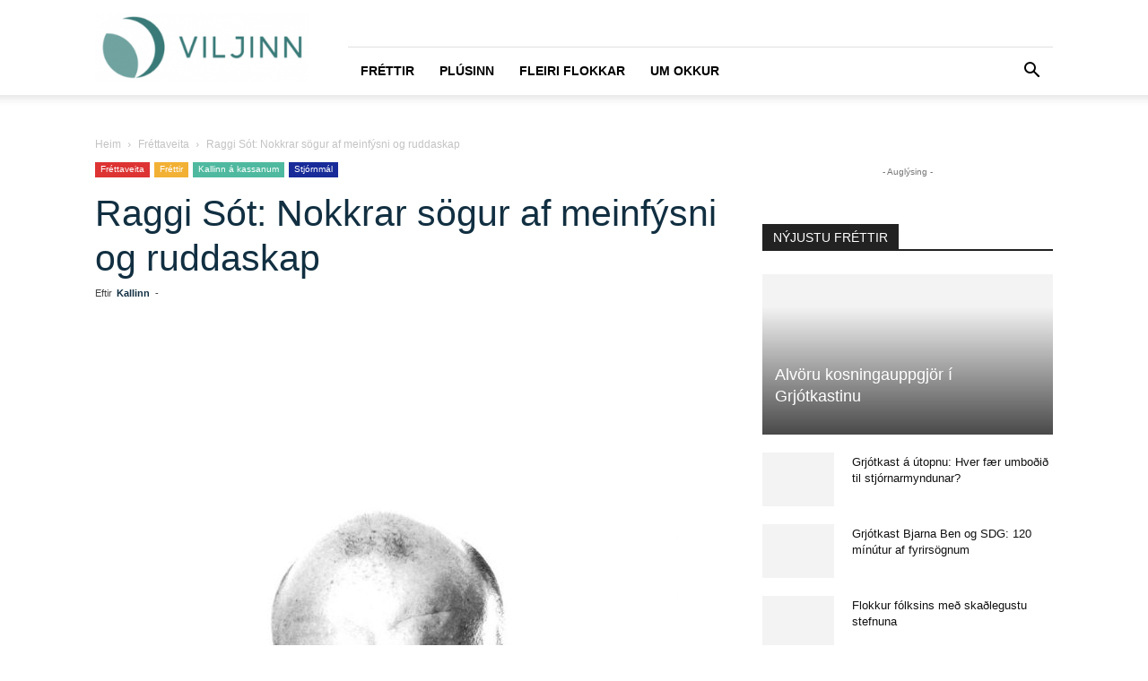

--- FILE ---
content_type: text/html; charset=UTF-8
request_url: https://viljinn.is/featured/raggi-sot-nokkrar-sogur-af-meinfysni-og-ruddaskap/
body_size: 29338
content:
<!doctype html >
<!--[if IE 8]><html class="ie8" lang="en"> <![endif]-->
<!--[if IE 9]><html class="ie9" lang="en"> <![endif]-->
<!--[if gt IE 8]><!--><html lang="is"> <!--<![endif]--><head><script data-no-optimize="1">var litespeed_docref=sessionStorage.getItem("litespeed_docref");litespeed_docref&&(Object.defineProperty(document,"referrer",{get:function(){return litespeed_docref}}),sessionStorage.removeItem("litespeed_docref"));</script> <title>Raggi Sót: Nokkrar sögur af meinfýsni og ruddaskap - VILJINN</title><meta charset="UTF-8" /><link data-optimized="2" rel="stylesheet" href="https://viljinn.is/wp-content/litespeed/css/e41792e4c703c609e27d89513b80c683.css?ver=0cf25" /><meta name="viewport" content="width=device-width, initial-scale=1.0"><link rel="pingback" href="https://viljinn.is/xmlrpc.php" /><meta name='robots' content='index, follow, max-image-preview:large, max-snippet:-1, max-video-preview:-1' /><link rel="canonical" href="https://viljinn.is/featured/raggi-sot-nokkrar-sogur-af-meinfysni-og-ruddaskap/" /><meta property="og:locale" content="is_IS" /><meta property="og:type" content="article" /><meta property="og:title" content="Raggi Sót: Nokkrar sögur af meinfýsni og ruddaskap - VILJINN" /><meta property="og:description" content="„Það kemur mér skemmtilega á óvart þegar alþingismenn kvarta og kveina yfir orðfæri nokkurra kollega sinna, sem sátu að sumbli á bar í miðborg Reykjavíkur fyrir skömmu. Grunlausir um, mann-svíðing á næsta borði sem ekki þorir að koma fram undir nafni, en sá sig knúinn til að hljóðrita miður falleg orð hópsins um samstarfsfólk sitt. [&hellip;]" /><meta property="og:url" content="https://viljinn.is/featured/raggi-sot-nokkrar-sogur-af-meinfysni-og-ruddaskap/" /><meta property="og:site_name" content="VILJINN" /><meta property="article:publisher" content="https://www.facebook.com/viljinn.is/" /><meta property="article:published_time" content="2018-12-06T18:13:51+00:00" /><meta property="article:modified_time" content="2018-12-07T08:45:21+00:00" /><meta property="og:image" content="https://viljinn.is/wp-content/uploads/2018/12/raggisot.jpg" /><meta property="og:image:width" content="650" /><meta property="og:image:height" content="650" /><meta property="og:image:type" content="image/jpeg" /><meta name="author" content="Kallinn" /><meta name="twitter:card" content="summary_large_image" /><meta name="twitter:label1" content="Written by" /><meta name="twitter:data1" content="Kallinn" /><meta name="twitter:label2" content="Est. reading time" /><meta name="twitter:data2" content="3 minutes" /> <script type="application/ld+json" class="yoast-schema-graph">{"@context":"https://schema.org","@graph":[{"@type":"WebPage","@id":"https://viljinn.is/featured/raggi-sot-nokkrar-sogur-af-meinfysni-og-ruddaskap/","url":"https://viljinn.is/featured/raggi-sot-nokkrar-sogur-af-meinfysni-og-ruddaskap/","name":"Raggi Sót: Nokkrar sögur af meinfýsni og ruddaskap - VILJINN","isPartOf":{"@id":"https://viljinn.is/#website"},"primaryImageOfPage":{"@id":"https://viljinn.is/featured/raggi-sot-nokkrar-sogur-af-meinfysni-og-ruddaskap/#primaryimage"},"image":{"@id":"https://viljinn.is/featured/raggi-sot-nokkrar-sogur-af-meinfysni-og-ruddaskap/#primaryimage"},"thumbnailUrl":"https://viljinn.is/wp-content/uploads/2018/12/raggisot.jpg","datePublished":"2018-12-06T18:13:51+00:00","dateModified":"2018-12-07T08:45:21+00:00","author":{"@id":"https://viljinn.is/#/schema/person/6466428a0687b80d9a012269299dac3c"},"breadcrumb":{"@id":"https://viljinn.is/featured/raggi-sot-nokkrar-sogur-af-meinfysni-og-ruddaskap/#breadcrumb"},"inLanguage":"is","potentialAction":[{"@type":"ReadAction","target":["https://viljinn.is/featured/raggi-sot-nokkrar-sogur-af-meinfysni-og-ruddaskap/"]}]},{"@type":"ImageObject","inLanguage":"is","@id":"https://viljinn.is/featured/raggi-sot-nokkrar-sogur-af-meinfysni-og-ruddaskap/#primaryimage","url":"https://viljinn.is/wp-content/uploads/2018/12/raggisot.jpg","contentUrl":"https://viljinn.is/wp-content/uploads/2018/12/raggisot.jpg","width":650,"height":650,"caption":"Raggi Sót, söngvari Skriðjökla."},{"@type":"BreadcrumbList","@id":"https://viljinn.is/featured/raggi-sot-nokkrar-sogur-af-meinfysni-og-ruddaskap/#breadcrumb","itemListElement":[{"@type":"ListItem","position":1,"name":"Home","item":"https://viljinn.is/"},{"@type":"ListItem","position":2,"name":"Raggi Sót: Nokkrar sögur af meinfýsni og ruddaskap"}]},{"@type":"WebSite","@id":"https://viljinn.is/#website","url":"https://viljinn.is/","name":"VILJINN","description":"Allt sem þarf","potentialAction":[{"@type":"SearchAction","target":{"@type":"EntryPoint","urlTemplate":"https://viljinn.is/?s={search_term_string}"},"query-input":"required name=search_term_string"}],"inLanguage":"is"},{"@type":"Person","@id":"https://viljinn.is/#/schema/person/6466428a0687b80d9a012269299dac3c","name":"Kallinn","image":{"@type":"ImageObject","inLanguage":"is","@id":"https://viljinn.is/#/schema/person/image/","url":"https://viljinn.is/wp-content/litespeed/avatar/b00fae8f8c250b1134aeb3c38330b6ee.jpg?ver=1768475018","contentUrl":"https://viljinn.is/wp-content/litespeed/avatar/b00fae8f8c250b1134aeb3c38330b6ee.jpg?ver=1768475018","caption":"Kallinn"},"url":"https://viljinn.is/author/kallinn/"}]}</script> <link rel="alternate" type="application/rss+xml" title="VILJINN &raquo; Straumur" href="https://viljinn.is/feed/" /><link rel="alternate" type="application/rss+xml" title="VILJINN &raquo; Straumur athugasemda" href="https://viljinn.is/comments/feed/" /><link rel="alternate" type="application/rss+xml" title="VILJINN &raquo; Raggi Sót: Nokkrar sögur af meinfýsni og ruddaskap Straumur athugasemda" href="https://viljinn.is/featured/raggi-sot-nokkrar-sogur-af-meinfysni-og-ruddaskap/feed/" /><style id='classic-theme-styles-inline-css' type='text/css'>/*! This file is auto-generated */
.wp-block-button__link{color:#fff;background-color:#32373c;border-radius:9999px;box-shadow:none;text-decoration:none;padding:calc(.667em + 2px) calc(1.333em + 2px);font-size:1.125em}.wp-block-file__button{background:#32373c;color:#fff;text-decoration:none}</style><style id='global-styles-inline-css' type='text/css'>body{--wp--preset--color--black: #000000;--wp--preset--color--cyan-bluish-gray: #abb8c3;--wp--preset--color--white: #ffffff;--wp--preset--color--pale-pink: #f78da7;--wp--preset--color--vivid-red: #cf2e2e;--wp--preset--color--luminous-vivid-orange: #ff6900;--wp--preset--color--luminous-vivid-amber: #fcb900;--wp--preset--color--light-green-cyan: #7bdcb5;--wp--preset--color--vivid-green-cyan: #00d084;--wp--preset--color--pale-cyan-blue: #8ed1fc;--wp--preset--color--vivid-cyan-blue: #0693e3;--wp--preset--color--vivid-purple: #9b51e0;--wp--preset--gradient--vivid-cyan-blue-to-vivid-purple: linear-gradient(135deg,rgba(6,147,227,1) 0%,rgb(155,81,224) 100%);--wp--preset--gradient--light-green-cyan-to-vivid-green-cyan: linear-gradient(135deg,rgb(122,220,180) 0%,rgb(0,208,130) 100%);--wp--preset--gradient--luminous-vivid-amber-to-luminous-vivid-orange: linear-gradient(135deg,rgba(252,185,0,1) 0%,rgba(255,105,0,1) 100%);--wp--preset--gradient--luminous-vivid-orange-to-vivid-red: linear-gradient(135deg,rgba(255,105,0,1) 0%,rgb(207,46,46) 100%);--wp--preset--gradient--very-light-gray-to-cyan-bluish-gray: linear-gradient(135deg,rgb(238,238,238) 0%,rgb(169,184,195) 100%);--wp--preset--gradient--cool-to-warm-spectrum: linear-gradient(135deg,rgb(74,234,220) 0%,rgb(151,120,209) 20%,rgb(207,42,186) 40%,rgb(238,44,130) 60%,rgb(251,105,98) 80%,rgb(254,248,76) 100%);--wp--preset--gradient--blush-light-purple: linear-gradient(135deg,rgb(255,206,236) 0%,rgb(152,150,240) 100%);--wp--preset--gradient--blush-bordeaux: linear-gradient(135deg,rgb(254,205,165) 0%,rgb(254,45,45) 50%,rgb(107,0,62) 100%);--wp--preset--gradient--luminous-dusk: linear-gradient(135deg,rgb(255,203,112) 0%,rgb(199,81,192) 50%,rgb(65,88,208) 100%);--wp--preset--gradient--pale-ocean: linear-gradient(135deg,rgb(255,245,203) 0%,rgb(182,227,212) 50%,rgb(51,167,181) 100%);--wp--preset--gradient--electric-grass: linear-gradient(135deg,rgb(202,248,128) 0%,rgb(113,206,126) 100%);--wp--preset--gradient--midnight: linear-gradient(135deg,rgb(2,3,129) 0%,rgb(40,116,252) 100%);--wp--preset--font-size--small: 11px;--wp--preset--font-size--medium: 20px;--wp--preset--font-size--large: 32px;--wp--preset--font-size--x-large: 42px;--wp--preset--font-size--regular: 15px;--wp--preset--font-size--larger: 50px;--wp--preset--spacing--20: 0.44rem;--wp--preset--spacing--30: 0.67rem;--wp--preset--spacing--40: 1rem;--wp--preset--spacing--50: 1.5rem;--wp--preset--spacing--60: 2.25rem;--wp--preset--spacing--70: 3.38rem;--wp--preset--spacing--80: 5.06rem;--wp--preset--shadow--natural: 6px 6px 9px rgba(0, 0, 0, 0.2);--wp--preset--shadow--deep: 12px 12px 50px rgba(0, 0, 0, 0.4);--wp--preset--shadow--sharp: 6px 6px 0px rgba(0, 0, 0, 0.2);--wp--preset--shadow--outlined: 6px 6px 0px -3px rgba(255, 255, 255, 1), 6px 6px rgba(0, 0, 0, 1);--wp--preset--shadow--crisp: 6px 6px 0px rgba(0, 0, 0, 1);}:where(.is-layout-flex){gap: 0.5em;}:where(.is-layout-grid){gap: 0.5em;}body .is-layout-flow > .alignleft{float: left;margin-inline-start: 0;margin-inline-end: 2em;}body .is-layout-flow > .alignright{float: right;margin-inline-start: 2em;margin-inline-end: 0;}body .is-layout-flow > .aligncenter{margin-left: auto !important;margin-right: auto !important;}body .is-layout-constrained > .alignleft{float: left;margin-inline-start: 0;margin-inline-end: 2em;}body .is-layout-constrained > .alignright{float: right;margin-inline-start: 2em;margin-inline-end: 0;}body .is-layout-constrained > .aligncenter{margin-left: auto !important;margin-right: auto !important;}body .is-layout-constrained > :where(:not(.alignleft):not(.alignright):not(.alignfull)){max-width: var(--wp--style--global--content-size);margin-left: auto !important;margin-right: auto !important;}body .is-layout-constrained > .alignwide{max-width: var(--wp--style--global--wide-size);}body .is-layout-flex{display: flex;}body .is-layout-flex{flex-wrap: wrap;align-items: center;}body .is-layout-flex > *{margin: 0;}body .is-layout-grid{display: grid;}body .is-layout-grid > *{margin: 0;}:where(.wp-block-columns.is-layout-flex){gap: 2em;}:where(.wp-block-columns.is-layout-grid){gap: 2em;}:where(.wp-block-post-template.is-layout-flex){gap: 1.25em;}:where(.wp-block-post-template.is-layout-grid){gap: 1.25em;}.has-black-color{color: var(--wp--preset--color--black) !important;}.has-cyan-bluish-gray-color{color: var(--wp--preset--color--cyan-bluish-gray) !important;}.has-white-color{color: var(--wp--preset--color--white) !important;}.has-pale-pink-color{color: var(--wp--preset--color--pale-pink) !important;}.has-vivid-red-color{color: var(--wp--preset--color--vivid-red) !important;}.has-luminous-vivid-orange-color{color: var(--wp--preset--color--luminous-vivid-orange) !important;}.has-luminous-vivid-amber-color{color: var(--wp--preset--color--luminous-vivid-amber) !important;}.has-light-green-cyan-color{color: var(--wp--preset--color--light-green-cyan) !important;}.has-vivid-green-cyan-color{color: var(--wp--preset--color--vivid-green-cyan) !important;}.has-pale-cyan-blue-color{color: var(--wp--preset--color--pale-cyan-blue) !important;}.has-vivid-cyan-blue-color{color: var(--wp--preset--color--vivid-cyan-blue) !important;}.has-vivid-purple-color{color: var(--wp--preset--color--vivid-purple) !important;}.has-black-background-color{background-color: var(--wp--preset--color--black) !important;}.has-cyan-bluish-gray-background-color{background-color: var(--wp--preset--color--cyan-bluish-gray) !important;}.has-white-background-color{background-color: var(--wp--preset--color--white) !important;}.has-pale-pink-background-color{background-color: var(--wp--preset--color--pale-pink) !important;}.has-vivid-red-background-color{background-color: var(--wp--preset--color--vivid-red) !important;}.has-luminous-vivid-orange-background-color{background-color: var(--wp--preset--color--luminous-vivid-orange) !important;}.has-luminous-vivid-amber-background-color{background-color: var(--wp--preset--color--luminous-vivid-amber) !important;}.has-light-green-cyan-background-color{background-color: var(--wp--preset--color--light-green-cyan) !important;}.has-vivid-green-cyan-background-color{background-color: var(--wp--preset--color--vivid-green-cyan) !important;}.has-pale-cyan-blue-background-color{background-color: var(--wp--preset--color--pale-cyan-blue) !important;}.has-vivid-cyan-blue-background-color{background-color: var(--wp--preset--color--vivid-cyan-blue) !important;}.has-vivid-purple-background-color{background-color: var(--wp--preset--color--vivid-purple) !important;}.has-black-border-color{border-color: var(--wp--preset--color--black) !important;}.has-cyan-bluish-gray-border-color{border-color: var(--wp--preset--color--cyan-bluish-gray) !important;}.has-white-border-color{border-color: var(--wp--preset--color--white) !important;}.has-pale-pink-border-color{border-color: var(--wp--preset--color--pale-pink) !important;}.has-vivid-red-border-color{border-color: var(--wp--preset--color--vivid-red) !important;}.has-luminous-vivid-orange-border-color{border-color: var(--wp--preset--color--luminous-vivid-orange) !important;}.has-luminous-vivid-amber-border-color{border-color: var(--wp--preset--color--luminous-vivid-amber) !important;}.has-light-green-cyan-border-color{border-color: var(--wp--preset--color--light-green-cyan) !important;}.has-vivid-green-cyan-border-color{border-color: var(--wp--preset--color--vivid-green-cyan) !important;}.has-pale-cyan-blue-border-color{border-color: var(--wp--preset--color--pale-cyan-blue) !important;}.has-vivid-cyan-blue-border-color{border-color: var(--wp--preset--color--vivid-cyan-blue) !important;}.has-vivid-purple-border-color{border-color: var(--wp--preset--color--vivid-purple) !important;}.has-vivid-cyan-blue-to-vivid-purple-gradient-background{background: var(--wp--preset--gradient--vivid-cyan-blue-to-vivid-purple) !important;}.has-light-green-cyan-to-vivid-green-cyan-gradient-background{background: var(--wp--preset--gradient--light-green-cyan-to-vivid-green-cyan) !important;}.has-luminous-vivid-amber-to-luminous-vivid-orange-gradient-background{background: var(--wp--preset--gradient--luminous-vivid-amber-to-luminous-vivid-orange) !important;}.has-luminous-vivid-orange-to-vivid-red-gradient-background{background: var(--wp--preset--gradient--luminous-vivid-orange-to-vivid-red) !important;}.has-very-light-gray-to-cyan-bluish-gray-gradient-background{background: var(--wp--preset--gradient--very-light-gray-to-cyan-bluish-gray) !important;}.has-cool-to-warm-spectrum-gradient-background{background: var(--wp--preset--gradient--cool-to-warm-spectrum) !important;}.has-blush-light-purple-gradient-background{background: var(--wp--preset--gradient--blush-light-purple) !important;}.has-blush-bordeaux-gradient-background{background: var(--wp--preset--gradient--blush-bordeaux) !important;}.has-luminous-dusk-gradient-background{background: var(--wp--preset--gradient--luminous-dusk) !important;}.has-pale-ocean-gradient-background{background: var(--wp--preset--gradient--pale-ocean) !important;}.has-electric-grass-gradient-background{background: var(--wp--preset--gradient--electric-grass) !important;}.has-midnight-gradient-background{background: var(--wp--preset--gradient--midnight) !important;}.has-small-font-size{font-size: var(--wp--preset--font-size--small) !important;}.has-medium-font-size{font-size: var(--wp--preset--font-size--medium) !important;}.has-large-font-size{font-size: var(--wp--preset--font-size--large) !important;}.has-x-large-font-size{font-size: var(--wp--preset--font-size--x-large) !important;}
.wp-block-navigation a:where(:not(.wp-element-button)){color: inherit;}
:where(.wp-block-post-template.is-layout-flex){gap: 1.25em;}:where(.wp-block-post-template.is-layout-grid){gap: 1.25em;}
:where(.wp-block-columns.is-layout-flex){gap: 2em;}:where(.wp-block-columns.is-layout-grid){gap: 2em;}
.wp-block-pullquote{font-size: 1.5em;line-height: 1.6;}</style><style id='td-theme-inline-css' type='text/css'>@media (max-width:767px){.td-header-desktop-wrap{display:none}}@media (min-width:767px){.td-header-mobile-wrap{display:none}}</style> <script type="litespeed/javascript" data-src="https://viljinn.is/wp-includes/js/jquery/jquery.min.js" id="jquery-core-js"></script> <link rel="https://api.w.org/" href="https://viljinn.is/wp-json/" /><link rel="alternate" type="application/json" href="https://viljinn.is/wp-json/wp/v2/posts/2069" /><link rel="EditURI" type="application/rsd+xml" title="RSD" href="https://viljinn.is/xmlrpc.php?rsd" /><meta name="generator" content="WordPress 6.4.7" /><link rel='shortlink' href='https://viljinn.is/?p=2069' /><link rel="alternate" type="application/json+oembed" href="https://viljinn.is/wp-json/oembed/1.0/embed?url=https%3A%2F%2Fviljinn.is%2Ffeatured%2Fraggi-sot-nokkrar-sogur-af-meinfysni-og-ruddaskap%2F" /><link rel="alternate" type="text/xml+oembed" href="https://viljinn.is/wp-json/oembed/1.0/embed?url=https%3A%2F%2Fviljinn.is%2Ffeatured%2Fraggi-sot-nokkrar-sogur-af-meinfysni-og-ruddaskap%2F&#038;format=xml" /> <script type="litespeed/javascript">function external_links_in_new_windows_loop(){if(!document.links){document.links=document.getElementsByTagName('a')}
var change_link=!1;var force='';var ignore='';for(var t=0;t<document.links.length;t++){var all_links=document.links[t];change_link=!1;if(document.links[t].hasAttribute('onClick')==!1){if(all_links.href.search(/^http/)!=-1&&all_links.href.search('viljinn.is')==-1&&all_links.href.search(/^#/)==-1){change_link=!0}
if(force!=''&&all_links.href.search(force)!=-1){change_link=!0}
if(ignore!=''&&all_links.href.search(ignore)!=-1){change_link=!1}
if(change_link==!0){document.links[t].setAttribute('onClick','javascript:window.open(\''+all_links.href.replace(/'/g,'')+'\', \'_blank\', \'noopener\'); return false;');document.links[t].removeAttribute('target')}}}}
function external_links_in_new_windows_load(func){var oldonload=window.onload;if(typeof window.onload!='function'){window.onload=func}else{window.onload=function(){oldonload();func()}}}
external_links_in_new_windows_load(external_links_in_new_windows_loop)</script>  <script type="litespeed/javascript">(function(i,s,o,g,r,a,m){i.GoogleAnalyticsObject=r;i[r]=i[r]||function(){(i[r].q=i[r].q||[]).push(arguments)},i[r].l=1*new Date();a=s.createElement(o),m=s.getElementsByTagName(o)[0];a.async=1;a.src=g;m.parentNode.insertBefore(a,m)})(window,document,'script','//www.google-analytics.com/analytics.js','ga');ga('create','UA-128990134-1','auto');ga('send','pageview')</script> <!--[if lt IE 9]><script src="https://cdnjs.cloudflare.com/ajax/libs/html5shiv/3.7.3/html5shiv.js"></script><![endif]--> <script type="litespeed/javascript">window.tdb_global_vars={"wpRestUrl":"https:\/\/viljinn.is\/wp-json\/","permalinkStructure":"\/%category%\/%postname%\/"};window.tdb_p_autoload_vars={"isAjax":!1,"isAdminBarShowing":!1,"autoloadScrollPercent":50,"postAutoloadStatus":"off","origPostEditUrl":null}</script> <style id="tdb-global-colors">:root{--accent-color:#fff}</style><meta property="og:description" content="Viljinn er miðill sem hefur skoðun á málum, vill að betur sé hugað að eldri borgurum og barnafjölskyldum, vill huga að gömlum og góðum gildum og telur að gera þurfi stórátak í húsnæðismálum til að skapa sátt milli kynslóðanna. Viljinn er öðrum þræði hugveita fyrir áhugaverðar tillögur um það sem betur má fara og mun m.a. gangast fyrir ráðstefnum, skoðanakönnunum og fleiru." />
 <script type="litespeed/javascript">var tdBlocksArray=[];function tdBlock(){this.id='';this.block_type=1;this.atts='';this.td_column_number='';this.td_current_page=1;this.post_count=0;this.found_posts=0;this.max_num_pages=0;this.td_filter_value='';this.is_ajax_running=!1;this.td_user_action='';this.header_color='';this.ajax_pagination_infinite_stop=''}(function(){var htmlTag=document.getElementsByTagName("html")[0];if(navigator.userAgent.indexOf("MSIE 10.0")>-1){htmlTag.className+=' ie10'}
if(!!navigator.userAgent.match(/Trident.*rv\:11\./)){htmlTag.className+=' ie11'}
if(navigator.userAgent.indexOf("Edge")>-1){htmlTag.className+=' ieEdge'}
if(/(iPad|iPhone|iPod)/g.test(navigator.userAgent)){htmlTag.className+=' td-md-is-ios'}
var user_agent=navigator.userAgent.toLowerCase();if(user_agent.indexOf("android")>-1){htmlTag.className+=' td-md-is-android'}
if(-1!==navigator.userAgent.indexOf('Mac OS X')){htmlTag.className+=' td-md-is-os-x'}
if(/chrom(e|ium)/.test(navigator.userAgent.toLowerCase())){htmlTag.className+=' td-md-is-chrome'}
if(-1!==navigator.userAgent.indexOf('Firefox')){htmlTag.className+=' td-md-is-firefox'}
if(-1!==navigator.userAgent.indexOf('Safari')&&-1===navigator.userAgent.indexOf('Chrome')){htmlTag.className+=' td-md-is-safari'}
if(-1!==navigator.userAgent.indexOf('IEMobile')){htmlTag.className+=' td-md-is-iemobile'}})();var tdLocalCache={};(function(){"use strict";tdLocalCache={data:{},remove:function(resource_id){delete tdLocalCache.data[resource_id]},exist:function(resource_id){return tdLocalCache.data.hasOwnProperty(resource_id)&&tdLocalCache.data[resource_id]!==null},get:function(resource_id){return tdLocalCache.data[resource_id]},set:function(resource_id,cachedData){tdLocalCache.remove(resource_id);tdLocalCache.data[resource_id]=cachedData}}})();var td_viewport_interval_list=[{"limitBottom":767,"sidebarWidth":228},{"limitBottom":1018,"sidebarWidth":300},{"limitBottom":1140,"sidebarWidth":324}];var td_animation_stack_effect="type0";var tds_animation_stack=!0;var td_animation_stack_specific_selectors=".entry-thumb, img, .td-lazy-img";var td_animation_stack_general_selectors=".td-animation-stack img, .td-animation-stack .entry-thumb, .post img, .td-animation-stack .td-lazy-img";var tdc_is_installed="yes";var td_ajax_url="https:\/\/viljinn.is\/wp-admin\/admin-ajax.php?td_theme_name=Newspaper&v=12.6.2";var td_get_template_directory_uri="https:\/\/viljinn.is\/wp-content\/plugins\/td-composer\/legacy\/common";var tds_snap_menu="snap";var tds_logo_on_sticky="show_header_logo";var tds_header_style="8";var td_please_wait="Vinsamlegast b\u00ed\u00f0i\u00f0 ...";var td_email_user_pass_incorrect="Notandi e\u00f0a lykilor\u00f0 er rangt!";var td_email_user_incorrect="Netfang e\u00f0a notandanafn rangt!";var td_email_incorrect="Netfangi\u00f0 rangt!";var td_user_incorrect="Username incorrect!";var td_email_user_empty="Email or username empty!";var td_pass_empty="Pass empty!";var td_pass_pattern_incorrect="Invalid Pass Pattern!";var td_retype_pass_incorrect="Retyped Pass incorrect!";var tds_more_articles_on_post_enable="";var tds_more_articles_on_post_time_to_wait="";var tds_more_articles_on_post_pages_distance_from_top=0;var tds_captcha="";var tds_theme_color_site_wide="#4fb99f";var tds_smart_sidebar="";var tdThemeName="Newspaper";var tdThemeNameWl="Newspaper";var td_magnific_popup_translation_tPrev="Fyrri (vinstri \u00f6r lykill)";var td_magnific_popup_translation_tNext="N\u00e6sta (h\u00e6gri \u00f6r lykill)";var td_magnific_popup_translation_tCounter="%curr% af %total%";var td_magnific_popup_translation_ajax_tError="Efni fr\u00e1 %url% Ekki t\u00f3kst a\u00f0 hla\u00f0a.";var td_magnific_popup_translation_image_tError="Myndin #%curr% Ekki t\u00f3kst a\u00f0 hla\u00f0a.";var tdBlockNonce="bf4830154c";var tdMobileMenu="enabled";var tdMobileSearch="enabled";var tdDateNamesI18n={"month_names":["jan\u00faar","febr\u00faar","mars","apr\u00edl","ma\u00ed","j\u00fan\u00ed","j\u00fal\u00ed","\u00e1g\u00fast","september","okt\u00f3ber","n\u00f3vember","desember"],"month_names_short":["jan","feb","mar","apr","ma\u00ed","j\u00fan","j\u00fal","\u00e1g\u00fa","sep","okt","n\u00f3v","des"],"day_names":["Sunnudagur","M\u00e1nudagur","\u00deri\u00f0judagur","Mi\u00f0vikudagur","Fimmtudagur","F\u00f6studagur","Laugardagur"],"day_names_short":["Sun","M\u00e1n","\u00deri","Mi\u00f0","Fim","F\u00f6s","Lau"]};var tdb_modal_confirm="Save";var tdb_modal_cancel="Cancel";var tdb_modal_confirm_alt="Yes";var tdb_modal_cancel_alt="No";var td_ad_background_click_link="";var td_ad_background_click_target="_blank"</script> <style>.td-page-content .widgettitle{color:#fff}.td-menu-background,.td-search-background{background-image:url('https://viljinn.is/wp-content/uploads/2018/11/8-1024x683-300x200.jpg')}.white-popup-block:before{background-image:url('http://viljinn.is/wp-content/uploads/2018/10/8.jpg')}:root{--td_theme_color:#4fb99f;--td_slider_text:rgba(79,185,159,0.7);--td_header_color:#222222;--td_mobile_menu_color:#112f41;--td_mobile_text_active_color:#4fb99f;--td_mobile_button_color_mob:#112f41;--td_page_title_color:#112f41;--td_page_content_color:#3b3b3b;--td_page_h_color:#112f41}.td-header-style-12 .td-header-menu-wrap-full,.td-header-style-12 .td-affix,.td-grid-style-1.td-hover-1 .td-big-grid-post:hover .td-post-category,.td-grid-style-5.td-hover-1 .td-big-grid-post:hover .td-post-category,.td_category_template_3 .td-current-sub-category,.td_category_template_8 .td-category-header .td-category a.td-current-sub-category,.td_category_template_4 .td-category-siblings .td-category a:hover,.td_block_big_grid_9.td-grid-style-1 .td-post-category,.td_block_big_grid_9.td-grid-style-5 .td-post-category,.td-grid-style-6.td-hover-1 .td-module-thumb:after,.tdm-menu-active-style5 .td-header-menu-wrap .sf-menu>.current-menu-item>a,.tdm-menu-active-style5 .td-header-menu-wrap .sf-menu>.current-menu-ancestor>a,.tdm-menu-active-style5 .td-header-menu-wrap .sf-menu>.current-category-ancestor>a,.tdm-menu-active-style5 .td-header-menu-wrap .sf-menu>li>a:hover,.tdm-menu-active-style5 .td-header-menu-wrap .sf-menu>.sfHover>a{background-color:#4fb99f}.td_mega_menu_sub_cats .cur-sub-cat,.td-mega-span h3 a:hover,.td_mod_mega_menu:hover .entry-title a,.header-search-wrap .result-msg a:hover,.td-header-top-menu .td-drop-down-search .td_module_wrap:hover .entry-title a,.td-header-top-menu .td-icon-search:hover,.td-header-wrap .result-msg a:hover,.top-header-menu li a:hover,.top-header-menu .current-menu-item>a,.top-header-menu .current-menu-ancestor>a,.top-header-menu .current-category-ancestor>a,.td-social-icon-wrap>a:hover,.td-header-sp-top-widget .td-social-icon-wrap a:hover,.td_mod_related_posts:hover h3>a,.td-post-template-11 .td-related-title .td-related-left:hover,.td-post-template-11 .td-related-title .td-related-right:hover,.td-post-template-11 .td-related-title .td-cur-simple-item,.td-post-template-11 .td_block_related_posts .td-next-prev-wrap a:hover,.td-category-header .td-pulldown-category-filter-link:hover,.td-category-siblings .td-subcat-dropdown a:hover,.td-category-siblings .td-subcat-dropdown a.td-current-sub-category,.footer-text-wrap .footer-email-wrap a,.footer-social-wrap a:hover,.td_module_17 .td-read-more a:hover,.td_module_18 .td-read-more a:hover,.td_module_19 .td-post-author-name a:hover,.td-pulldown-syle-2 .td-subcat-dropdown:hover .td-subcat-more span,.td-pulldown-syle-2 .td-subcat-dropdown:hover .td-subcat-more i,.td-pulldown-syle-3 .td-subcat-dropdown:hover .td-subcat-more span,.td-pulldown-syle-3 .td-subcat-dropdown:hover .td-subcat-more i,.tdm-menu-active-style3 .tdm-header.td-header-wrap .sf-menu>.current-category-ancestor>a,.tdm-menu-active-style3 .tdm-header.td-header-wrap .sf-menu>.current-menu-ancestor>a,.tdm-menu-active-style3 .tdm-header.td-header-wrap .sf-menu>.current-menu-item>a,.tdm-menu-active-style3 .tdm-header.td-header-wrap .sf-menu>.sfHover>a,.tdm-menu-active-style3 .tdm-header.td-header-wrap .sf-menu>li>a:hover{color:#4fb99f}.td-mega-menu-page .wpb_content_element ul li a:hover,.td-theme-wrap .td-aj-search-results .td_module_wrap:hover .entry-title a,.td-theme-wrap .header-search-wrap .result-msg a:hover{color:#4fb99f!important}.td_category_template_8 .td-category-header .td-category a.td-current-sub-category,.td_category_template_4 .td-category-siblings .td-category a:hover,.tdm-menu-active-style4 .tdm-header .sf-menu>.current-menu-item>a,.tdm-menu-active-style4 .tdm-header .sf-menu>.current-menu-ancestor>a,.tdm-menu-active-style4 .tdm-header .sf-menu>.current-category-ancestor>a,.tdm-menu-active-style4 .tdm-header .sf-menu>li>a:hover,.tdm-menu-active-style4 .tdm-header .sf-menu>.sfHover>a{border-color:#4fb99f}.td-theme-wrap .td_mod_mega_menu:hover .entry-title a,.td-theme-wrap .sf-menu .td_mega_menu_sub_cats .cur-sub-cat{color:#4fb99f}.td-theme-wrap .sf-menu .td-mega-menu .td-post-category:hover,.td-theme-wrap .td-mega-menu .td-next-prev-wrap a:hover{background-color:#4fb99f}.td-theme-wrap .td-mega-menu .td-next-prev-wrap a:hover{border-color:#4fb99f}.td-theme-wrap .td-aj-search-results .td-module-title a,.td-theme-wrap #td-header-search,.td-theme-wrap .header-search-wrap .result-msg a{color:#112f41}.td-theme-wrap .header-search-wrap .td-drop-down-search .btn:hover,.td-theme-wrap .td-aj-search-results .td_module_wrap:hover .entry-title a,.td-theme-wrap .header-search-wrap .result-msg a:hover{color:#4fb99f!important}.td-theme-wrap .sf-menu .td-normal-menu .td-menu-item>a:hover,.td-theme-wrap .sf-menu .td-normal-menu .sfHover>a,.td-theme-wrap .sf-menu .td-normal-menu .current-menu-ancestor>a,.td-theme-wrap .sf-menu .td-normal-menu .current-category-ancestor>a,.td-theme-wrap .sf-menu .td-normal-menu .current-menu-item>a{color:#4fb99f}.td-footer-wrapper,.td-footer-wrapper .td_block_template_7 .td-block-title>*,.td-footer-wrapper .td_block_template_17 .td-block-title,.td-footer-wrapper .td-block-title-wrap .td-wrapper-pulldown-filter{background-color:#111111}.td-footer-wrapper::before{background-image:url('https://viljinn.is/wp-content/uploads/2018/11/8-1024x683-300x200.jpg')}.td-footer-wrapper::before{background-size:cover}.td-footer-wrapper::before{background-position:center center}.td-footer-wrapper::before{opacity:0.1}.post .td-post-header .entry-title{color:#112f41}.td_module_15 .entry-title a{color:#112f41}.td-module-meta-info .td-post-author-name a{color:#112f41}.td-post-content,.td-post-content p{color:#3b3b3b}.td-post-content h1,.td-post-content h2,.td-post-content h3,.td-post-content h4,.td-post-content h5,.td-post-content h6{color:#112f41}.td-page-content .widgettitle{color:#fff}.td-menu-background,.td-search-background{background-image:url('https://viljinn.is/wp-content/uploads/2018/11/8-1024x683-300x200.jpg')}.white-popup-block:before{background-image:url('http://viljinn.is/wp-content/uploads/2018/10/8.jpg')}:root{--td_theme_color:#4fb99f;--td_slider_text:rgba(79,185,159,0.7);--td_header_color:#222222;--td_mobile_menu_color:#112f41;--td_mobile_text_active_color:#4fb99f;--td_mobile_button_color_mob:#112f41;--td_page_title_color:#112f41;--td_page_content_color:#3b3b3b;--td_page_h_color:#112f41}.td-header-style-12 .td-header-menu-wrap-full,.td-header-style-12 .td-affix,.td-grid-style-1.td-hover-1 .td-big-grid-post:hover .td-post-category,.td-grid-style-5.td-hover-1 .td-big-grid-post:hover .td-post-category,.td_category_template_3 .td-current-sub-category,.td_category_template_8 .td-category-header .td-category a.td-current-sub-category,.td_category_template_4 .td-category-siblings .td-category a:hover,.td_block_big_grid_9.td-grid-style-1 .td-post-category,.td_block_big_grid_9.td-grid-style-5 .td-post-category,.td-grid-style-6.td-hover-1 .td-module-thumb:after,.tdm-menu-active-style5 .td-header-menu-wrap .sf-menu>.current-menu-item>a,.tdm-menu-active-style5 .td-header-menu-wrap .sf-menu>.current-menu-ancestor>a,.tdm-menu-active-style5 .td-header-menu-wrap .sf-menu>.current-category-ancestor>a,.tdm-menu-active-style5 .td-header-menu-wrap .sf-menu>li>a:hover,.tdm-menu-active-style5 .td-header-menu-wrap .sf-menu>.sfHover>a{background-color:#4fb99f}.td_mega_menu_sub_cats .cur-sub-cat,.td-mega-span h3 a:hover,.td_mod_mega_menu:hover .entry-title a,.header-search-wrap .result-msg a:hover,.td-header-top-menu .td-drop-down-search .td_module_wrap:hover .entry-title a,.td-header-top-menu .td-icon-search:hover,.td-header-wrap .result-msg a:hover,.top-header-menu li a:hover,.top-header-menu .current-menu-item>a,.top-header-menu .current-menu-ancestor>a,.top-header-menu .current-category-ancestor>a,.td-social-icon-wrap>a:hover,.td-header-sp-top-widget .td-social-icon-wrap a:hover,.td_mod_related_posts:hover h3>a,.td-post-template-11 .td-related-title .td-related-left:hover,.td-post-template-11 .td-related-title .td-related-right:hover,.td-post-template-11 .td-related-title .td-cur-simple-item,.td-post-template-11 .td_block_related_posts .td-next-prev-wrap a:hover,.td-category-header .td-pulldown-category-filter-link:hover,.td-category-siblings .td-subcat-dropdown a:hover,.td-category-siblings .td-subcat-dropdown a.td-current-sub-category,.footer-text-wrap .footer-email-wrap a,.footer-social-wrap a:hover,.td_module_17 .td-read-more a:hover,.td_module_18 .td-read-more a:hover,.td_module_19 .td-post-author-name a:hover,.td-pulldown-syle-2 .td-subcat-dropdown:hover .td-subcat-more span,.td-pulldown-syle-2 .td-subcat-dropdown:hover .td-subcat-more i,.td-pulldown-syle-3 .td-subcat-dropdown:hover .td-subcat-more span,.td-pulldown-syle-3 .td-subcat-dropdown:hover .td-subcat-more i,.tdm-menu-active-style3 .tdm-header.td-header-wrap .sf-menu>.current-category-ancestor>a,.tdm-menu-active-style3 .tdm-header.td-header-wrap .sf-menu>.current-menu-ancestor>a,.tdm-menu-active-style3 .tdm-header.td-header-wrap .sf-menu>.current-menu-item>a,.tdm-menu-active-style3 .tdm-header.td-header-wrap .sf-menu>.sfHover>a,.tdm-menu-active-style3 .tdm-header.td-header-wrap .sf-menu>li>a:hover{color:#4fb99f}.td-mega-menu-page .wpb_content_element ul li a:hover,.td-theme-wrap .td-aj-search-results .td_module_wrap:hover .entry-title a,.td-theme-wrap .header-search-wrap .result-msg a:hover{color:#4fb99f!important}.td_category_template_8 .td-category-header .td-category a.td-current-sub-category,.td_category_template_4 .td-category-siblings .td-category a:hover,.tdm-menu-active-style4 .tdm-header .sf-menu>.current-menu-item>a,.tdm-menu-active-style4 .tdm-header .sf-menu>.current-menu-ancestor>a,.tdm-menu-active-style4 .tdm-header .sf-menu>.current-category-ancestor>a,.tdm-menu-active-style4 .tdm-header .sf-menu>li>a:hover,.tdm-menu-active-style4 .tdm-header .sf-menu>.sfHover>a{border-color:#4fb99f}.td-theme-wrap .td_mod_mega_menu:hover .entry-title a,.td-theme-wrap .sf-menu .td_mega_menu_sub_cats .cur-sub-cat{color:#4fb99f}.td-theme-wrap .sf-menu .td-mega-menu .td-post-category:hover,.td-theme-wrap .td-mega-menu .td-next-prev-wrap a:hover{background-color:#4fb99f}.td-theme-wrap .td-mega-menu .td-next-prev-wrap a:hover{border-color:#4fb99f}.td-theme-wrap .td-aj-search-results .td-module-title a,.td-theme-wrap #td-header-search,.td-theme-wrap .header-search-wrap .result-msg a{color:#112f41}.td-theme-wrap .header-search-wrap .td-drop-down-search .btn:hover,.td-theme-wrap .td-aj-search-results .td_module_wrap:hover .entry-title a,.td-theme-wrap .header-search-wrap .result-msg a:hover{color:#4fb99f!important}.td-theme-wrap .sf-menu .td-normal-menu .td-menu-item>a:hover,.td-theme-wrap .sf-menu .td-normal-menu .sfHover>a,.td-theme-wrap .sf-menu .td-normal-menu .current-menu-ancestor>a,.td-theme-wrap .sf-menu .td-normal-menu .current-category-ancestor>a,.td-theme-wrap .sf-menu .td-normal-menu .current-menu-item>a{color:#4fb99f}.td-footer-wrapper,.td-footer-wrapper .td_block_template_7 .td-block-title>*,.td-footer-wrapper .td_block_template_17 .td-block-title,.td-footer-wrapper .td-block-title-wrap .td-wrapper-pulldown-filter{background-color:#111111}.td-footer-wrapper::before{background-image:url('https://viljinn.is/wp-content/uploads/2018/11/8-1024x683-300x200.jpg')}.td-footer-wrapper::before{background-size:cover}.td-footer-wrapper::before{background-position:center center}.td-footer-wrapper::before{opacity:0.1}.post .td-post-header .entry-title{color:#112f41}.td_module_15 .entry-title a{color:#112f41}.td-module-meta-info .td-post-author-name a{color:#112f41}.td-post-content,.td-post-content p{color:#3b3b3b}.td-post-content h1,.td-post-content h2,.td-post-content h3,.td-post-content h4,.td-post-content h5,.td-post-content h6{color:#112f41}</style> <script type="litespeed/javascript" data-src="https://www.googletagmanager.com/gtag/js?id=UA-128990134-1"></script> <script type="litespeed/javascript">window.dataLayer=window.dataLayer||[];function gtag(){dataLayer.push(arguments)}
gtag('js',new Date());gtag('config','UA-128990134-1')</script> <script type="application/ld+json">{
        "@context": "https://schema.org",
        "@type": "BreadcrumbList",
        "itemListElement": [
            {
                "@type": "ListItem",
                "position": 1,
                "item": {
                    "@type": "WebSite",
                    "@id": "https://viljinn.is/",
                    "name": "Heim"
                }
            },
            {
                "@type": "ListItem",
                "position": 2,
                    "item": {
                    "@type": "WebPage",
                    "@id": "https://viljinn.is/flokkar/frettaveita/",
                    "name": "Fréttaveita"
                }
            }
            ,{
                "@type": "ListItem",
                "position": 3,
                    "item": {
                    "@type": "WebPage",
                    "@id": "https://viljinn.is/featured/raggi-sot-nokkrar-sogur-af-meinfysni-og-ruddaskap/",
                    "name": "Raggi Sót: Nokkrar sögur af meinfýsni og ruddaskap"                                
                }
            }    
        ]
    }</script> <link rel="icon" href="https://viljinn.is/wp-content/uploads/2019/06/cropped-Viljinn_logo_nytt-32x32.png" sizes="32x32" /><link rel="icon" href="https://viljinn.is/wp-content/uploads/2019/06/cropped-Viljinn_logo_nytt-192x192.png" sizes="192x192" /><link rel="apple-touch-icon" href="https://viljinn.is/wp-content/uploads/2019/06/cropped-Viljinn_logo_nytt-180x180.png" /><meta name="msapplication-TileImage" content="https://viljinn.is/wp-content/uploads/2019/06/cropped-Viljinn_logo_nytt-270x270.png" /><style id="sccss">.sf-menu > .current-menu-item > a:after, .sf-menu > .current-menu-ancestor > a:after, .sf-menu > .current-category-ancestor > a:after, .sf-menu > li:hover > a:after, .sf-menu > .sfHover > a:after {
    background-color: #4FB99F!important;
    width: 100%;
}

.td_module_8 .td-post-author-name {
    display: none;
}

.td_block_template_1 .block-title {
    margin-top: 10px;
}

.td-header-style-10 .td-logo-sticky img{
  padding-top:5px;
  padding-bottom:5px;
}

.td-post-category {
    background-color: #112F41!important;
}
/*
.cookie-button{
	font-size: 14px;
	Color: #ffffff;
  background-color: #4FB99F;
  padding: 4px 16px 4px 16px;
  border-radius: 4px;
  margin-left: 20px;
}
#cn-more-info{
  background-color: #112F41;
}
*/

.display-none{
display:none;
}

.bss-post-loop{
display:none;
}</style><style>.tdm-btn-style1{background-color:#4fb99f}.tdm-btn-style2:before{border-color:#4fb99f}.tdm-btn-style2{color:#4fb99f}.tdm-btn-style3{-webkit-box-shadow:0 2px 16px #4fb99f;-moz-box-shadow:0 2px 16px #4fb99f;box-shadow:0 2px 16px #4fb99f}.tdm-btn-style3:hover{-webkit-box-shadow:0 4px 26px #4fb99f;-moz-box-shadow:0 4px 26px #4fb99f;box-shadow:0 4px 26px #4fb99f}</style><style id="tdw-css-placeholder">.stepigvdwqfkvfkqnegh{}.step4636435346{}var a=1;var b=2;var c=4;</style></head><body class="post-template-default single single-post postid-2069 single-format-standard td-standard-pack raggi-sot-nokkrar-sogur-af-meinfysni-og-ruddaskap global-block-template-1 td-animation-stack-type0 td-full-layout" itemscope="itemscope" itemtype="https://schema.org/WebPage"><div id=“fb-root”></div> <script type="litespeed/javascript">(function(d,s,id){var js,fjs=d.getElementsByTagName(s)[0];if(d.getElementById(id))return;js=d.createElement(s);js.id=id;js.src='https://connect.facebook.net/is_IS/sdk.js#xfbml=1&version=v3.2&appId=711197742594576&autoLogAppEvents=1';fjs.parentNode.insertBefore(js,fjs)}(document,'script','facebook-jssdk'))</script> <div class="td-scroll-up  td-hide-scroll-up-on-mob" style="display:none;"><i class="td-icon-menu-up"></i></div><div class="td-menu-background" style="visibility:hidden"></div><div id="td-mobile-nav" style="visibility:hidden"><div class="td-mobile-container"><div class="td-menu-socials-wrap"><div class="td-menu-socials">
<span class="td-social-icon-wrap">
<a target="_blank" rel="nofollow" href="https://www.facebook.com/viljinn.is" title="Facebook">
<i class="td-icon-font td-icon-facebook"></i>
<span style="display: none">Facebook</span>
</a>
</span>
<span class="td-social-icon-wrap">
<a target="_blank" rel="nofollow" href="https://twitter.com/ViljinnI" title="Twitter">
<i class="td-icon-font td-icon-twitter"></i>
<span style="display: none">Twitter</span>
</a>
</span></div><div class="td-mobile-close">
<span><i class="td-icon-close-mobile"></i></span></div></div><div class="td-mobile-content"><div class="menu-td-demo-header-menu-container"><ul id="menu-td-demo-header-menu" class="td-mobile-main-menu"><li id="menu-item-577" class="menu-item menu-item-type-taxonomy menu-item-object-category current-post-ancestor current-menu-parent current-post-parent menu-item-first menu-item-577"><a href="https://viljinn.is/flokkar/frettir/">Fréttir</a></li><li id="menu-item-576" class="menu-item menu-item-type-taxonomy menu-item-object-category menu-item-576"><a href="https://viljinn.is/flokkar/plusinn/">Plúsinn</a></li><li id="menu-item-251" class="menu-item menu-item-type-custom menu-item-object-custom menu-item-has-children menu-item-251"><a href="#">Fleiri flokkar<i class="td-icon-menu-right td-element-after"></i></a><ul class="sub-menu"><li id="menu-item-25484" class="menu-item menu-item-type-taxonomy menu-item-object-category menu-item-25484"><a href="https://viljinn.is/flokkar/adsendar-greinar/">Aðsendar greinar</a></li><li id="menu-item-307" class="menu-item menu-item-type-taxonomy menu-item-object-category menu-item-307"><a href="https://viljinn.is/flokkar/a-skjanum/">Á Skjánum</a></li><li id="menu-item-311" class="menu-item menu-item-type-taxonomy menu-item-object-category menu-item-311"><a href="https://viljinn.is/flokkar/bok-vikunnar/">Bók vikunnar</a></li><li id="menu-item-564" class="menu-item menu-item-type-taxonomy menu-item-object-category menu-item-564"><a href="https://viljinn.is/flokkar/dagbok-ritstjora/">Dagbók ritstjóra</a></li><li id="menu-item-310" class="menu-item menu-item-type-taxonomy menu-item-object-category menu-item-310"><a href="https://viljinn.is/flokkar/islendingar/">Íslendingar</a></li><li id="menu-item-538" class="menu-item menu-item-type-taxonomy menu-item-object-category current-post-ancestor current-menu-parent current-post-parent menu-item-538"><a href="https://viljinn.is/flokkar/kallinn-a-kassanum/">Kallinn á kassanum</a></li><li id="menu-item-1933" class="menu-item menu-item-type-taxonomy menu-item-object-category menu-item-1933"><a href="https://viljinn.is/flokkar/vidskipti/">Viðskipti</a></li><li id="menu-item-309" class="menu-item menu-item-type-taxonomy menu-item-object-category menu-item-309"><a href="https://viljinn.is/flokkar/viljinn-maelir-med/">Viljinn mælir með</a></li></ul></li><li id="menu-item-605" class="menu-item menu-item-type-post_type menu-item-object-page menu-item-605"><a href="https://viljinn.is/um-okkur/">Um okkur</a></li></ul></div></div></div></div><div class="td-search-background" style="visibility:hidden"></div><div class="td-search-wrap-mob" style="visibility:hidden"><div class="td-drop-down-search"><form method="get" class="td-search-form" action="https://viljinn.is/"><div class="td-search-close">
<span><i class="td-icon-close-mobile"></i></span></div><div role="search" class="td-search-input">
<span>Leit</span>
<input id="td-header-search-mob" type="text" value="" name="s" autocomplete="off" /></div></form><div id="td-aj-search-mob" class="td-ajax-search-flex"></div></div></div><div id="td-outer-wrap" class="td-theme-wrap"><div class="tdc-header-wrap "><div class="td-header-wrap td-header-style-8 "><div class="td-container "><div class="td-header-sp-logo">
<a class="td-main-logo" href="https://viljinn.is/">
<img data-lazyloaded="1" src="[data-uri]" width="300" height="99" data-src="https://viljinn.is/wp-content/uploads/2019/06/Viljinn_logo_nytt_frontpage-1-300x99.png" alt="" />
<span class="td-visual-hidden">VILJINN</span>
</a></div></div><div class="td-header-top-menu-full td-container-wrap "><div class="td-container"><div class="td-header-row td-header-top-menu"><div id="login-form" class="white-popup-block mfp-hide mfp-with-anim td-login-modal-wrap"><div class="td-login-wrap">
<a href="#" aria-label="Back" class="td-back-button"><i class="td-icon-modal-back"></i></a><div id="td-login-div" class="td-login-form-div td-display-block"><div class="td-login-panel-title">Skráðu þig inn</div><div class="td-login-panel-descr">Velkomin/n! skráðu þig inn á reikninginn þinn</div><div class="td_display_err"></div><form id="loginForm" action="#" method="post"><div class="td-login-inputs"><input class="td-login-input" autocomplete="username" type="text" name="login_email" id="login_email" value="" required><label for="login_email">notendanafnið þitt</label></div><div class="td-login-inputs"><input class="td-login-input" autocomplete="current-password" type="password" name="login_pass" id="login_pass" value="" required><label for="login_pass">lykilorð þitt</label></div>
<input type="button"  name="login_button" id="login_button" class="wpb_button btn td-login-button" value="Login"></form><div class="td-login-info-text"><a href="#" id="forgot-pass-link">Gleymdirðu lykilorðinu þínu? Fáðu hjálp</a></div></div><div id="td-forgot-pass-div" class="td-login-form-div td-display-none"><div class="td-login-panel-title">Finna týnt lykilorð</div><div class="td-login-panel-descr">Endurheimta lykilorð</div><div class="td_display_err"></div><form id="forgotpassForm" action="#" method="post"><div class="td-login-inputs"><input class="td-login-input" type="text" name="forgot_email" id="forgot_email" value="" required><label for="forgot_email">Netfangið þitt</label></div>
<input type="button" name="forgot_button" id="forgot_button" class="wpb_button btn td-login-button" value="Fá lykilorð sent"></form><div class="td-login-info-text">Aðgangsorð verður sent til þín.</div></div></div></div></div></div></div><div class="td-header-menu-wrap-full td-container-wrap "><div class="td-header-menu-wrap td-header-gradient "><div class="td-container"><div class="td-header-row td-header-main-menu"><div id="td-header-menu" role="navigation"><div id="td-top-mobile-toggle"><a href="#" role="button" aria-label="Menu"><i class="td-icon-font td-icon-mobile"></i></a></div><div class="td-main-menu-logo td-logo-in-header">
<a class="td-mobile-logo td-sticky-header" aria-label="Logo" href="https://viljinn.is/">
<img data-lazyloaded="1" src="[data-uri]" width="300" height="128" data-src="https://viljinn.is/wp-content/uploads/2019/06/Viljinn-hvitt-transparent-300x128.png" alt="" />
</a>
<a class="td-header-logo td-sticky-header" aria-label="Logo" href="https://viljinn.is/">
<img data-lazyloaded="1" src="[data-uri]" width="300" height="99" data-src="https://viljinn.is/wp-content/uploads/2019/06/Viljinn_logo_nytt_frontpage-1-300x99.png" alt="" />
</a></div><div class="menu-td-demo-header-menu-container"><ul id="menu-td-demo-header-menu-1" class="sf-menu"><li class="menu-item menu-item-type-taxonomy menu-item-object-category current-post-ancestor current-menu-parent current-post-parent menu-item-first td-menu-item td-mega-menu menu-item-577"><a href="https://viljinn.is/flokkar/frettir/">Fréttir</a><ul class="sub-menu"><li id="menu-item-0" class="menu-item-0"><div class="td-container-border"><div class="td-mega-grid"><div class="td_block_wrap td_block_mega_menu tdi_1 td-no-subcats td_with_ajax_pagination td-pb-border-top td_block_template_1"  data-td-block-uid="tdi_1" ><script type="litespeed/javascript">var block_tdi_1=new tdBlock();block_tdi_1.id="tdi_1";block_tdi_1.atts='{"limit":"5","td_column_number":3,"ajax_pagination":"next_prev","category_id":"27","show_child_cat":30,"td_ajax_filter_type":"td_category_ids_filter","td_ajax_preloading":"","block_type":"td_block_mega_menu","block_template_id":"","header_color":"","ajax_pagination_infinite_stop":"","offset":"","td_filter_default_txt":"","td_ajax_filter_ids":"","el_class":"","color_preset":"","ajax_pagination_next_prev_swipe":"","border_top":"","css":"","tdc_css":"","class":"tdi_1","tdc_css_class":"tdi_1","tdc_css_class_style":"tdi_1_rand_style"}';block_tdi_1.td_column_number="3";block_tdi_1.block_type="td_block_mega_menu";block_tdi_1.post_count="5";block_tdi_1.found_posts="3540";block_tdi_1.header_color="";block_tdi_1.ajax_pagination_infinite_stop="";block_tdi_1.max_num_pages="708";tdBlocksArray.push(block_tdi_1)</script><div id=tdi_1 class="td_block_inner"><div class="td-mega-row"><div class="td-mega-span"><div class="td_module_mega_menu td-animation-stack td_mod_mega_menu"><div class="td-module-image"><div class="td-module-thumb"><a href="https://viljinn.is/kallinn-a-kassanum/flokkur-folksins-med-skadlegustu-stefnuna/"  rel="bookmark" class="td-image-wrap " title="Flokkur fólksins með skaðlegustu stefnuna" ><img class="entry-thumb" src="[data-uri]" alt="" title="Flokkur fólksins með skaðlegustu stefnuna" data-type="image_tag" data-img-url="https://viljinn.is/wp-content/uploads/2019/01/brynjarnielsviljinn-218x150.jpg"  width="218" height="150" /></a></div>                <a href="https://viljinn.is/flokkar/frettaveita/" class="td-post-category">Fréttaveita</a></div><div class="item-details"><h3 class="entry-title td-module-title"><a href="https://viljinn.is/kallinn-a-kassanum/flokkur-folksins-med-skadlegustu-stefnuna/"  rel="bookmark" title="Flokkur fólksins með skaðlegustu stefnuna">Flokkur fólksins með skaðlegustu stefnuna</a></h3></div></div></div><div class="td-mega-span"><div class="td_module_mega_menu td-animation-stack td_mod_mega_menu"><div class="td-module-image"><div class="td-module-thumb"><a href="https://viljinn.is/kallinn-a-kassanum/dagur-er-umdeildur-en-hann-er-lika-mjog-vinsaell/"  rel="bookmark" class="td-image-wrap " title="Dagur er umdeildur en hann er líka mjög vinsæll" ><img class="entry-thumb" src="[data-uri]" alt="" title="Dagur er umdeildur en hann er líka mjög vinsæll" data-type="image_tag" data-img-url="https://viljinn.is/wp-content/uploads/2019/01/dagurb-1-218x150.jpg"  width="218" height="150" /></a></div>                <a href="https://viljinn.is/flokkar/frettaveita/" class="td-post-category">Fréttaveita</a></div><div class="item-details"><h3 class="entry-title td-module-title"><a href="https://viljinn.is/kallinn-a-kassanum/dagur-er-umdeildur-en-hann-er-lika-mjog-vinsaell/"  rel="bookmark" title="Dagur er umdeildur en hann er líka mjög vinsæll">Dagur er umdeildur en hann er líka mjög vinsæll</a></h3></div></div></div><div class="td-mega-span"><div class="td_module_mega_menu td-animation-stack td_mod_mega_menu"><div class="td-module-image"><div class="td-module-thumb"><a href="https://viljinn.is/frettaveita/er-vidreisn-ad-verda-staersti-flokkurinn/"  rel="bookmark" class="td-image-wrap " title="Er Viðreisn að verða stærsti flokkurinn?" ><img class="entry-thumb" src="[data-uri]" alt="" title="Er Viðreisn að verða stærsti flokkurinn?" data-type="image_tag" data-img-url="https://viljinn.is/wp-content/uploads/2024/09/gnarrogtogga-218x150.jpg"  width="218" height="150" /></a></div>                <a href="https://viljinn.is/flokkar/frettaveita/" class="td-post-category">Fréttaveita</a></div><div class="item-details"><h3 class="entry-title td-module-title"><a href="https://viljinn.is/frettaveita/er-vidreisn-ad-verda-staersti-flokkurinn/"  rel="bookmark" title="Er Viðreisn að verða stærsti flokkurinn?">Er Viðreisn að verða stærsti flokkurinn?</a></h3></div></div></div><div class="td-mega-span"><div class="td_module_mega_menu td-animation-stack td_mod_mega_menu"><div class="td-module-image"><div class="td-module-thumb"><a href="https://viljinn.is/kallinn-a-kassanum/neytendur-og-samkeppnin-i-fluginu/"  rel="bookmark" class="td-image-wrap " title="Neytendur og samkeppnin í fluginu" ><img class="entry-thumb" src="[data-uri]" alt="" title="Neytendur og samkeppnin í fluginu" data-type="image_tag" data-img-url="https://viljinn.is/wp-content/uploads/2019/11/73357420_10157903167572472_550270707452346368_n-218x150.jpg"  width="218" height="150" /></a></div>                <a href="https://viljinn.is/flokkar/frettaveita/" class="td-post-category">Fréttaveita</a></div><div class="item-details"><h3 class="entry-title td-module-title"><a href="https://viljinn.is/kallinn-a-kassanum/neytendur-og-samkeppnin-i-fluginu/"  rel="bookmark" title="Neytendur og samkeppnin í fluginu">Neytendur og samkeppnin í fluginu</a></h3></div></div></div><div class="td-mega-span"><div class="td_module_mega_menu td-animation-stack td_mod_mega_menu"><div class="td-module-image"><div class="td-module-thumb"><a href="https://viljinn.is/frettaveita/grjotkastid-tilfinningathrungid-uppgjor-borgaralega-thenkjandi-folks/"  rel="bookmark" class="td-image-wrap " title="Grjótkastið: Tilfinningaþrungið uppgjör borgaralega þenkjandi fólks" ><img class="entry-thumb" src="[data-uri]" alt="" title="Grjótkastið: Tilfinningaþrungið uppgjör borgaralega þenkjandi fólks" data-type="image_tag" data-img-url="https://viljinn.is/wp-content/uploads/2024/11/binnisiggand-218x150.jpeg"  width="218" height="150" /></a></div>                <a href="https://viljinn.is/flokkar/a-skjanum/" class="td-post-category">Á Skjánum</a></div><div class="item-details"><h3 class="entry-title td-module-title"><a href="https://viljinn.is/frettaveita/grjotkastid-tilfinningathrungid-uppgjor-borgaralega-thenkjandi-folks/"  rel="bookmark" title="Grjótkastið: Tilfinningaþrungið uppgjör borgaralega þenkjandi fólks">Grjótkastið: Tilfinningaþrungið uppgjör borgaralega þenkjandi fólks</a></h3></div></div></div></div></div><div class="td-next-prev-wrap"><a href="#" class="td-ajax-prev-page ajax-page-disabled" aria-label="prev-page" id="prev-page-tdi_1" data-td_block_id="tdi_1"><i class="td-next-prev-icon td-icon-font td-icon-menu-left"></i></a><a href="#"  class="td-ajax-next-page" aria-label="next-page" id="next-page-tdi_1" data-td_block_id="tdi_1"><i class="td-next-prev-icon td-icon-font td-icon-menu-right"></i></a></div><div class="clearfix"></div></div></div></div></li></ul></li><li class="menu-item menu-item-type-taxonomy menu-item-object-category td-menu-item td-mega-menu menu-item-576"><a href="https://viljinn.is/flokkar/plusinn/">Plúsinn</a><ul class="sub-menu"><li class="menu-item-0"><div class="td-container-border"><div class="td-mega-grid"><div class="td_block_wrap td_block_mega_menu tdi_2 td-no-subcats td_with_ajax_pagination td-pb-border-top td_block_template_1"  data-td-block-uid="tdi_2" ><script type="litespeed/javascript">var block_tdi_2=new tdBlock();block_tdi_2.id="tdi_2";block_tdi_2.atts='{"limit":"5","td_column_number":3,"ajax_pagination":"next_prev","category_id":"12","show_child_cat":30,"td_ajax_filter_type":"td_category_ids_filter","td_ajax_preloading":"","block_type":"td_block_mega_menu","block_template_id":"","header_color":"","ajax_pagination_infinite_stop":"","offset":"","td_filter_default_txt":"","td_ajax_filter_ids":"","el_class":"","color_preset":"","ajax_pagination_next_prev_swipe":"","border_top":"","css":"","tdc_css":"","class":"tdi_2","tdc_css_class":"tdi_2","tdc_css_class_style":"tdi_2_rand_style"}';block_tdi_2.td_column_number="3";block_tdi_2.block_type="td_block_mega_menu";block_tdi_2.post_count="5";block_tdi_2.found_posts="320";block_tdi_2.header_color="";block_tdi_2.ajax_pagination_infinite_stop="";block_tdi_2.max_num_pages="64";tdBlocksArray.push(block_tdi_2)</script><div id=tdi_2 class="td_block_inner"><div class="td-mega-row"><div class="td-mega-span"><div class="td_module_mega_menu td-animation-stack td_mod_mega_menu"><div class="td-module-image"><div class="td-module-thumb"><a href="https://viljinn.is/a-skjanum/faranlega-fyndid-sjonvarpsefni/"  rel="bookmark" class="td-image-wrap " title="Fáránlega fyndið sjónvarpsefni" ><img class="entry-thumb" src="[data-uri]" alt="" title="Fáránlega fyndið sjónvarpsefni" data-type="image_tag" data-img-url="https://viljinn.is/wp-content/uploads/2023/10/iceguys-218x150.jpeg"  width="218" height="150" /></a></div>                <a href="https://viljinn.is/flokkar/a-skjanum/" class="td-post-category">Á Skjánum</a></div><div class="item-details"><h3 class="entry-title td-module-title"><a href="https://viljinn.is/a-skjanum/faranlega-fyndid-sjonvarpsefni/"  rel="bookmark" title="Fáránlega fyndið sjónvarpsefni">Fáránlega fyndið sjónvarpsefni</a></h3></div></div></div><div class="td-mega-span"><div class="td_module_mega_menu td-animation-stack td_mod_mega_menu"><div class="td-module-image"><div class="td-module-thumb"><a href="https://viljinn.is/stjornmal/valdefli-foreldra-til-ad-takast-a-vid-kvidavanda-barna-sinna-a-landinu-ollu/"  rel="bookmark" class="td-image-wrap " title="Valdefli foreldra til að takast á við kvíðavanda barna sinna á landinu öllu" ><img class="entry-thumb" src="[data-uri]" alt="" title="Valdefli foreldra til að takast á við kvíðavanda barna sinna á landinu öllu" data-type="image_tag" data-img-url="https://viljinn.is/wp-content/uploads/2023/09/fjarheilbrigdi-218x150.jpg"  width="218" height="150" /></a></div>                <a href="https://viljinn.is/flokkar/frettaveita/" class="td-post-category">Fréttaveita</a></div><div class="item-details"><h3 class="entry-title td-module-title"><a href="https://viljinn.is/stjornmal/valdefli-foreldra-til-ad-takast-a-vid-kvidavanda-barna-sinna-a-landinu-ollu/"  rel="bookmark" title="Valdefli foreldra til að takast á við kvíðavanda barna sinna á landinu öllu">Valdefli foreldra til að takast á við kvíðavanda barna sinna á&#8230;</a></h3></div></div></div><div class="td-mega-span"><div class="td_module_mega_menu td-animation-stack td_mod_mega_menu"><div class="td-module-image"><div class="td-module-thumb"><a href="https://viljinn.is/viljinn-maelir-med/breskt-sjonvarp-eins-og-thad-gerist-best/"  rel="bookmark" class="td-image-wrap " title="Breskt sjónvarp eins og það gerist best" ><img class="entry-thumb" src="[data-uri]" alt="" title="Breskt sjónvarp eins og það gerist best" data-type="image_tag" data-img-url="https://viljinn.is/wp-content/uploads/2023/09/dagliesh-218x150.jpg"  width="218" height="150" /></a></div>                <a href="https://viljinn.is/flokkar/a-skjanum/" class="td-post-category">Á Skjánum</a></div><div class="item-details"><h3 class="entry-title td-module-title"><a href="https://viljinn.is/viljinn-maelir-med/breskt-sjonvarp-eins-og-thad-gerist-best/"  rel="bookmark" title="Breskt sjónvarp eins og það gerist best">Breskt sjónvarp eins og það gerist best</a></h3></div></div></div><div class="td-mega-span"><div class="td_module_mega_menu td-animation-stack td_mod_mega_menu"><div class="td-module-image"><div class="td-module-thumb"><a href="https://viljinn.is/stjornmal/vilja-leyfa-tilraunir-med-silosibin-i-gedlaekningaskyni-her-a-landi/"  rel="bookmark" class="td-image-wrap " title="Vilja leyfa tilraunir með sílósíbín í geðlækningaskyni hér á landi" ><img class="entry-thumb" src="[data-uri]" alt="" title="Vilja leyfa tilraunir með sílósíbín í geðlækningaskyni hér á landi" data-type="image_tag" data-img-url="https://viljinn.is/wp-content/uploads/2023/09/sveppir-218x150.webp"  width="218" height="150" /></a></div>                <a href="https://viljinn.is/flokkar/frettaveita/" class="td-post-category">Fréttaveita</a></div><div class="item-details"><h3 class="entry-title td-module-title"><a href="https://viljinn.is/stjornmal/vilja-leyfa-tilraunir-med-silosibin-i-gedlaekningaskyni-her-a-landi/"  rel="bookmark" title="Vilja leyfa tilraunir með sílósíbín í geðlækningaskyni hér á landi">Vilja leyfa tilraunir með sílósíbín í geðlækningaskyni hér á landi</a></h3></div></div></div><div class="td-mega-span"><div class="td_module_mega_menu td-animation-stack td_mod_mega_menu"><div class="td-module-image"><div class="td-module-thumb"><a href="https://viljinn.is/adsendar-greinar/lestu-thetta-ef-thig-langar-ad-verda-edru/"  rel="bookmark" class="td-image-wrap " title="Lestu þetta ef þig langar að verða edrú" ><img class="entry-thumb" src="[data-uri]" alt="" title="Lestu þetta ef þig langar að verða edrú" data-type="image_tag" data-img-url="https://viljinn.is/wp-content/uploads/2023/08/alkoholisti-218x150.jpeg"  width="218" height="150" /></a></div>                <a href="https://viljinn.is/flokkar/adsendar-greinar/" class="td-post-category">Aðsendar greinar</a></div><div class="item-details"><h3 class="entry-title td-module-title"><a href="https://viljinn.is/adsendar-greinar/lestu-thetta-ef-thig-langar-ad-verda-edru/"  rel="bookmark" title="Lestu þetta ef þig langar að verða edrú">Lestu þetta ef þig langar að verða edrú</a></h3></div></div></div></div></div><div class="td-next-prev-wrap"><a href="#" class="td-ajax-prev-page ajax-page-disabled" aria-label="prev-page" id="prev-page-tdi_2" data-td_block_id="tdi_2"><i class="td-next-prev-icon td-icon-font td-icon-menu-left"></i></a><a href="#"  class="td-ajax-next-page" aria-label="next-page" id="next-page-tdi_2" data-td_block_id="tdi_2"><i class="td-next-prev-icon td-icon-font td-icon-menu-right"></i></a></div><div class="clearfix"></div></div></div></div></li></ul></li><li class="menu-item menu-item-type-custom menu-item-object-custom menu-item-has-children td-menu-item td-normal-menu menu-item-251"><a href="#">Fleiri flokkar</a><ul class="sub-menu"><li class="menu-item menu-item-type-taxonomy menu-item-object-category td-menu-item td-normal-menu menu-item-25484"><a href="https://viljinn.is/flokkar/adsendar-greinar/">Aðsendar greinar</a></li><li class="menu-item menu-item-type-taxonomy menu-item-object-category td-menu-item td-normal-menu menu-item-307"><a href="https://viljinn.is/flokkar/a-skjanum/">Á Skjánum</a></li><li class="menu-item menu-item-type-taxonomy menu-item-object-category td-menu-item td-normal-menu menu-item-311"><a href="https://viljinn.is/flokkar/bok-vikunnar/">Bók vikunnar</a></li><li class="menu-item menu-item-type-taxonomy menu-item-object-category td-menu-item td-normal-menu menu-item-564"><a href="https://viljinn.is/flokkar/dagbok-ritstjora/">Dagbók ritstjóra</a></li><li class="menu-item menu-item-type-taxonomy menu-item-object-category td-menu-item td-normal-menu menu-item-310"><a href="https://viljinn.is/flokkar/islendingar/">Íslendingar</a></li><li class="menu-item menu-item-type-taxonomy menu-item-object-category current-post-ancestor current-menu-parent current-post-parent td-menu-item td-normal-menu menu-item-538"><a href="https://viljinn.is/flokkar/kallinn-a-kassanum/">Kallinn á kassanum</a></li><li class="menu-item menu-item-type-taxonomy menu-item-object-category td-menu-item td-normal-menu menu-item-1933"><a href="https://viljinn.is/flokkar/vidskipti/">Viðskipti</a></li><li class="menu-item menu-item-type-taxonomy menu-item-object-category td-menu-item td-normal-menu menu-item-309"><a href="https://viljinn.is/flokkar/viljinn-maelir-med/">Viljinn mælir með</a></li></ul></li><li class="menu-item menu-item-type-post_type menu-item-object-page td-menu-item td-normal-menu menu-item-605"><a href="https://viljinn.is/um-okkur/">Um okkur</a></li></ul></div></div><div class="header-search-wrap"><div class="td-search-btns-wrap">
<a id="td-header-search-button" href="#" role="button" aria-label="Search" class="dropdown-toggle " data-toggle="dropdown"><i class="td-icon-search"></i></a>
<a id="td-header-search-button-mob" href="#" role="button" aria-label="Search" class="dropdown-toggle " data-toggle="dropdown"><i class="td-icon-search"></i></a></div><div class="td-drop-down-search" aria-labelledby="td-header-search-button"><form method="get" class="td-search-form" action="https://viljinn.is/"><div role="search" class="td-head-form-search-wrap">
<input id="td-header-search" type="text" value="" name="s" autocomplete="off" /><input class="wpb_button wpb_btn-inverse btn" type="submit" id="td-header-search-top" value="Leit" /></div></form><div id="td-aj-search"></div></div></div></div></div></div></div><div class="td-banner-wrap-full td-container-wrap "><div class="td-container-header td-header-row td-header-header"><div class="td-header-sp-recs"><div class="td-header-rec-wrap"><div class="td-a-rec td-a-rec-id-header  td-a-rec-no-translate tdi_3 td_block_template_1"><style>.tdi_3.td-a-rec{text-align:center}.tdi_3.td-a-rec:not(.td-a-rec-no-translate){transform:translateZ(0)}.tdi_3 .td-element-style{z-index:-1}.tdi_3.td-a-rec-img{text-align:left}.tdi_3.td-a-rec-img img{margin:0 auto 0 0}@media (max-width:767px){.tdi_3.td-a-rec-img{text-align:center}}</style><div class="td-all-devices"><ins data-revive-zoneid="2814" data-revive-id="5d3cba222eaaeee40162c5d04d22e1b8"></ins> <script type="litespeed/javascript" data-src="//flow.aquaplatform.com/asyncjs.php"></script> </div></div></div></div></div></div></div></div><div class="td-main-content-wrap td-container-wrap"><div class="td-container td-post-template-default "><div class="td-crumb-container"><div class="entry-crumbs"><span><a title="" class="entry-crumb" href="https://viljinn.is/">Heim</a></span> <i class="td-icon-right td-bread-sep"></i> <span><a title="Skoða allar færslur í Fréttaveita" class="entry-crumb" href="https://viljinn.is/flokkar/frettaveita/">Fréttaveita</a></span> <i class="td-icon-right td-bread-sep td-bred-no-url-last"></i> <span class="td-bred-no-url-last">Raggi Sót: Nokkrar sögur af meinfýsni og ruddaskap</span></div></div><div class="td-pb-row"><div class="td-pb-span8 td-main-content" role="main"><div class="td-ss-main-content"><article id="post-2069" class="post-2069 post type-post status-publish format-standard has-post-thumbnail category-featured category-frettaveita category-frettir category-kallinn-a-kassanum category-stjornmal" itemscope itemtype="https://schema.org/Article"><div class="td-post-header"><ul class="td-category"><li class="entry-category"><a  style="background-color:#dd3333; color:#fff; border-color:#dd3333;" href="https://viljinn.is/flokkar/frettaveita/">Fréttaveita</a></li><li class="entry-category"><a  style="background-color:#f2b134; color:#fff; border-color:#f2b134;" href="https://viljinn.is/flokkar/frettir/">Fréttir</a></li><li class="entry-category"><a  style="background-color:#4fb99f; color:#fff; border-color:#4fb99f;" href="https://viljinn.is/flokkar/kallinn-a-kassanum/">Kallinn á kassanum</a></li><li class="entry-category"><a  style="background-color:#182b99; color:#fff; border-color:#182b99;" href="https://viljinn.is/flokkar/stjornmal/">Stjórnmál</a></li></ul><header class="td-post-title"><h1 class="entry-title">Raggi Sót: Nokkrar sögur af meinfýsni og ruddaskap</h1><div class="td-module-meta-info"><div class="td-post-author-name"><div class="td-author-by">Eftir</div> <a href="https://viljinn.is/author/kallinn/">Kallinn</a><div class="td-author-line"> -</div></div>                    <span class="td-post-date"><time class="entry-date updated td-module-date" datetime="2018-12-06T18:13:51+00:00" ></time></span></div></header></div><div class="td-post-sharing-top"><div class="td-post-sharing-classic"><iframe data-lazyloaded="1" src="about:blank" title="topFacebookLike" frameBorder="0" data-litespeed-src="https://www.facebook.com/plugins/like.php?href=https://viljinn.is/featured/raggi-sot-nokkrar-sogur-af-meinfysni-og-ruddaskap/&amp;layout=button_count&amp;show_faces=false&amp;width=105&amp;action=like&amp;colorscheme=light&amp;height=21" style="border:none; overflow:hidden; width:auto; height:21px; background-color:transparent;"></iframe></div><div id="td_social_sharing_article_top" class="td-post-sharing td-ps-bg td-ps-notext td-ps-rounded td-post-sharing-style3 "><style>.td-post-sharing-classic{position:relative;height:20px}.td-post-sharing{margin-left:-3px;margin-right:-3px;font-family:'Open Sans','Open Sans Regular',sans-serif;z-index:2;white-space:nowrap;opacity:0}.td-post-sharing.td-social-show-all{white-space:normal}.td-js-loaded .td-post-sharing{-webkit-transition:opacity 0.3s;transition:opacity 0.3s;opacity:1}.td-post-sharing-classic+.td-post-sharing{margin-top:15px}@media (max-width:767px){.td-post-sharing-classic+.td-post-sharing{margin-top:8px}}.td-post-sharing-top{margin-bottom:30px}@media (max-width:767px){.td-post-sharing-top{margin-bottom:20px}}.td-post-sharing-bottom{border-style:solid;border-color:#ededed;border-width:1px 0;padding:21px 0;margin-bottom:42px}.td-post-sharing-bottom .td-post-sharing{margin-bottom:-7px}.td-post-sharing-visible,.td-social-sharing-hidden{display:inline-block}.td-social-sharing-hidden ul{display:none}.td-social-show-all .td-pulldown-filter-list{display:inline-block}.td-social-network,.td-social-handler{position:relative;display:inline-block;margin:0 3px 7px;height:40px;min-width:40px;font-size:11px;text-align:center;vertical-align:middle}.td-ps-notext .td-social-network .td-social-but-icon,.td-ps-notext .td-social-handler .td-social-but-icon{border-top-right-radius:2px;border-bottom-right-radius:2px}.td-social-network{color:#000;overflow:hidden}.td-social-network .td-social-but-icon{border-top-left-radius:2px;border-bottom-left-radius:2px}.td-social-network .td-social-but-text{border-top-right-radius:2px;border-bottom-right-radius:2px}.td-social-network:hover{opacity:0.8!important}.td-social-handler{color:#444;border:1px solid #e9e9e9;border-radius:2px}.td-social-handler .td-social-but-text{font-weight:700}.td-social-handler .td-social-but-text:before{background-color:#000;opacity:0.08}.td-social-share-text{margin-right:18px}.td-social-share-text:before,.td-social-share-text:after{content:'';position:absolute;top:50%;-webkit-transform:translateY(-50%);transform:translateY(-50%);left:100%;width:0;height:0;border-style:solid}.td-social-share-text:before{border-width:9px 0 9px 11px;border-color:transparent transparent transparent #e9e9e9}.td-social-share-text:after{border-width:8px 0 8px 10px;border-color:transparent transparent transparent #fff}.td-social-but-text,.td-social-but-icon{display:inline-block;position:relative}.td-social-but-icon{padding-left:13px;padding-right:13px;line-height:40px;z-index:1}.td-social-but-icon i{position:relative;top:-1px;vertical-align:middle}.td-social-but-text{margin-left:-6px;padding-left:12px;padding-right:17px;line-height:40px}.td-social-but-text:before{content:'';position:absolute;top:12px;left:0;width:1px;height:16px;background-color:#fff;opacity:0.2;z-index:1}.td-social-handler i,.td-social-facebook i,.td-social-reddit i,.td-social-linkedin i,.td-social-tumblr i,.td-social-stumbleupon i,.td-social-vk i,.td-social-viber i,.td-social-flipboard i,.td-social-koo i{font-size:14px}.td-social-telegram i{font-size:16px}.td-social-mail i,.td-social-line i,.td-social-print i{font-size:15px}.td-social-handler .td-icon-share{top:-1px;left:-1px}.td-social-twitter .td-icon-twitter{font-size:14px}.td-social-pinterest .td-icon-pinterest{font-size:13px}.td-social-whatsapp .td-icon-whatsapp,.td-social-kakao .td-icon-kakao{font-size:18px}.td-social-kakao .td-icon-kakao:before{color:#3C1B1D}.td-social-reddit .td-social-but-icon{padding-right:12px}.td-social-reddit .td-icon-reddit{left:-1px}.td-social-telegram .td-social-but-icon{padding-right:12px}.td-social-telegram .td-icon-telegram{left:-1px}.td-social-stumbleupon .td-social-but-icon{padding-right:11px}.td-social-stumbleupon .td-icon-stumbleupon{left:-2px}.td-social-digg .td-social-but-icon{padding-right:11px}.td-social-digg .td-icon-digg{left:-2px;font-size:17px}.td-social-vk .td-social-but-icon{padding-right:11px}.td-social-vk .td-icon-vk{left:-2px}.td-social-naver .td-icon-naver{left:-1px;font-size:16px}.td-social-gettr .td-icon-gettr{font-size:25px}.td-ps-notext .td-social-gettr .td-icon-gettr{left:-5px}.td-social-copy_url{position:relative}.td-social-copy_url-check{position:absolute;top:50%;left:50%;transform:translate(-50%,-50%);color:#fff;opacity:0;pointer-events:none;transition:opacity .2s ease-in-out;z-index:11}.td-social-copy_url .td-icon-copy_url{left:-1px;font-size:17px}.td-social-copy_url-disabled{pointer-events:none}.td-social-copy_url-disabled .td-icon-copy_url{opacity:0}.td-social-copy_url-copied .td-social-copy_url-check{opacity:1}@keyframes social_copy_url_loader{0%{-webkit-transform:rotate(0);transform:rotate(0)}100%{-webkit-transform:rotate(360deg);transform:rotate(360deg)}}.td-social-expand-tabs i{top:-2px;left:-1px;font-size:16px}@media (min-width:767px){.td-social-line,.td-social-viber{display:none}}.td-ps-bg .td-social-network{color:#fff}.td-ps-bg .td-social-facebook .td-social-but-icon,.td-ps-bg .td-social-facebook .td-social-but-text{background-color:#516eab}.td-ps-bg .td-social-twitter .td-social-but-icon,.td-ps-bg .td-social-twitter .td-social-but-text{background-color:#29c5f6}.td-ps-bg .td-social-pinterest .td-social-but-icon,.td-ps-bg .td-social-pinterest .td-social-but-text{background-color:#ca212a}.td-ps-bg .td-social-whatsapp .td-social-but-icon,.td-ps-bg .td-social-whatsapp .td-social-but-text{background-color:#7bbf6a}.td-ps-bg .td-social-reddit .td-social-but-icon,.td-ps-bg .td-social-reddit .td-social-but-text{background-color:#f54200}.td-ps-bg .td-social-mail .td-social-but-icon,.td-ps-bg .td-social-digg .td-social-but-icon,.td-ps-bg .td-social-copy_url .td-social-but-icon,.td-ps-bg .td-social-mail .td-social-but-text,.td-ps-bg .td-social-digg .td-social-but-text,.td-ps-bg .td-social-copy_url .td-social-but-text{background-color:#000}.td-ps-bg .td-social-print .td-social-but-icon,.td-ps-bg .td-social-print .td-social-but-text{background-color:#333}.td-ps-bg .td-social-linkedin .td-social-but-icon,.td-ps-bg .td-social-linkedin .td-social-but-text{background-color:#0266a0}.td-ps-bg .td-social-tumblr .td-social-but-icon,.td-ps-bg .td-social-tumblr .td-social-but-text{background-color:#3e5a70}.td-ps-bg .td-social-telegram .td-social-but-icon,.td-ps-bg .td-social-telegram .td-social-but-text{background-color:#179cde}.td-ps-bg .td-social-stumbleupon .td-social-but-icon,.td-ps-bg .td-social-stumbleupon .td-social-but-text{background-color:#ee4813}.td-ps-bg .td-social-vk .td-social-but-icon,.td-ps-bg .td-social-vk .td-social-but-text{background-color:#4c75a3}.td-ps-bg .td-social-line .td-social-but-icon,.td-ps-bg .td-social-line .td-social-but-text{background-color:#00b900}.td-ps-bg .td-social-viber .td-social-but-icon,.td-ps-bg .td-social-viber .td-social-but-text{background-color:#5d54a4}.td-ps-bg .td-social-naver .td-social-but-icon,.td-ps-bg .td-social-naver .td-social-but-text{background-color:#3ec729}.td-ps-bg .td-social-flipboard .td-social-but-icon,.td-ps-bg .td-social-flipboard .td-social-but-text{background-color:#f42827}.td-ps-bg .td-social-kakao .td-social-but-icon,.td-ps-bg .td-social-kakao .td-social-but-text{background-color:#f9e000}.td-ps-bg .td-social-gettr .td-social-but-icon,.td-ps-bg .td-social-gettr .td-social-but-text{background-color:#fc223b}.td-ps-bg .td-social-koo .td-social-but-icon,.td-ps-bg .td-social-koo .td-social-but-text{background-color:#facd00}.td-ps-dark-bg .td-social-network{color:#fff}.td-ps-dark-bg .td-social-network .td-social-but-icon,.td-ps-dark-bg .td-social-network .td-social-but-text{background-color:#000}.td-ps-border .td-social-network .td-social-but-icon,.td-ps-border .td-social-network .td-social-but-text{line-height:38px;border-width:1px;border-style:solid}.td-ps-border .td-social-network .td-social-but-text{border-left-width:0}.td-ps-border .td-social-network .td-social-but-text:before{background-color:#000;opacity:0.08}.td-ps-border.td-ps-padding .td-social-network .td-social-but-icon{border-right-width:0}.td-ps-border.td-ps-padding .td-social-network.td-social-expand-tabs .td-social-but-icon{border-right-width:1px}.td-ps-border-grey .td-social-but-icon,.td-ps-border-grey .td-social-but-text{border-color:#e9e9e9}.td-ps-border-colored .td-social-facebook .td-social-but-icon,.td-ps-border-colored .td-social-facebook .td-social-but-text{border-color:#516eab}.td-ps-border-colored .td-social-twitter .td-social-but-icon,div.td-ps-border-colored .td-social-twitter .td-social-but-text{border-color:#29c5f6;color:#29c5f6}.td-ps-border-colored .td-social-pinterest .td-social-but-icon,.td-ps-border-colored .td-social-pinterest .td-social-but-text{border-color:#ca212a}.td-ps-border-colored .td-social-whatsapp .td-social-but-icon,.td-ps-border-colored .td-social-whatsapp .td-social-but-text{border-color:#7bbf6a}.td-ps-border-colored .td-social-reddit .td-social-but-icon,.td-ps-border-colored .td-social-reddit .td-social-but-text{border-color:#f54200}.td-ps-border-colored .td-social-mail .td-social-but-icon,.td-ps-border-colored .td-social-digg .td-social-but-icon,.td-ps-border-colored .td-social-copy_url .td-social-but-icon,.td-ps-border-colored .td-social-mail .td-social-but-text,.td-ps-border-colored .td-social-digg .td-social-but-text,.td-ps-border-colored .td-social-copy_url .td-social-but-text{border-color:#000}.td-ps-border-colored .td-social-print .td-social-but-icon,.td-ps-border-colored .td-social-print .td-social-but-text{border-color:#333}.td-ps-border-colored .td-social-linkedin .td-social-but-icon,.td-ps-border-colored .td-social-linkedin .td-social-but-text{border-color:#0266a0}.td-ps-border-colored .td-social-tumblr .td-social-but-icon,.td-ps-border-colored .td-social-tumblr .td-social-but-text{border-color:#3e5a70}.td-ps-border-colored .td-social-telegram .td-social-but-icon,.td-ps-border-colored .td-social-telegram .td-social-but-text{border-color:#179cde}.td-ps-border-colored .td-social-stumbleupon .td-social-but-icon,.td-ps-border-colored .td-social-stumbleupon .td-social-but-text{border-color:#ee4813}.td-ps-border-colored .td-social-vk .td-social-but-icon,.td-ps-border-colored .td-social-vk .td-social-but-text{border-color:#4c75a3}.td-ps-border-colored .td-social-line .td-social-but-icon,.td-ps-border-colored .td-social-line .td-social-but-text{border-color:#00b900}.td-ps-border-colored .td-social-viber .td-social-but-icon,.td-ps-border-colored .td-social-viber .td-social-but-text{border-color:#5d54a4}.td-ps-border-colored .td-social-naver .td-social-but-icon,.td-ps-border-colored .td-social-naver .td-social-but-text{border-color:#3ec729}.td-ps-border-colored .td-social-flipboard .td-social-but-icon,.td-ps-border-colored .td-social-flipboard .td-social-but-text{border-color:#f42827}.td-ps-border-colored .td-social-kakao .td-social-but-icon,.td-ps-border-colored .td-social-kakao .td-social-but-text{border-color:#f9e000}.td-ps-border-colored .td-social-gettr .td-social-but-icon,.td-ps-border-colored .td-social-gettr .td-social-but-text{border-color:#fc223b}.td-ps-border-colored .td-social-koo .td-social-but-icon,.td-ps-border-colored .td-social-koo .td-social-but-text{border-color:#facd00}.td-ps-icon-bg .td-social-but-icon{height:100%;border-color:transparent!important}.td-ps-icon-bg .td-social-network .td-social-but-icon{color:#fff}.td-ps-icon-bg .td-social-facebook .td-social-but-icon{background-color:#516eab}.td-ps-icon-bg .td-social-twitter .td-social-but-icon{background-color:#29c5f6}.td-ps-icon-bg .td-social-pinterest .td-social-but-icon{background-color:#ca212a}.td-ps-icon-bg .td-social-whatsapp .td-social-but-icon{background-color:#7bbf6a}.td-ps-icon-bg .td-social-reddit .td-social-but-icon{background-color:#f54200}.td-ps-icon-bg .td-social-mail .td-social-but-icon,.td-ps-icon-bg .td-social-digg .td-social-but-icon,.td-ps-icon-bg .td-social-copy_url .td-social-but-icon{background-color:#000}.td-ps-icon-bg .td-social-print .td-social-but-icon{background-color:#333}.td-ps-icon-bg .td-social-linkedin .td-social-but-icon{background-color:#0266a0}.td-ps-icon-bg .td-social-tumblr .td-social-but-icon{background-color:#3e5a70}.td-ps-icon-bg .td-social-telegram .td-social-but-icon{background-color:#179cde}.td-ps-icon-bg .td-social-stumbleupon .td-social-but-icon{background-color:#ee4813}.td-ps-icon-bg .td-social-vk .td-social-but-icon{background-color:#4c75a3}.td-ps-icon-bg .td-social-line .td-social-but-icon{background-color:#00b900}.td-ps-icon-bg .td-social-viber .td-social-but-icon{background-color:#5d54a4}.td-ps-icon-bg .td-social-naver .td-social-but-icon{background-color:#3ec729}.td-ps-icon-bg .td-social-flipboard .td-social-but-icon{background-color:#f42827}.td-ps-icon-bg .td-social-kakao .td-social-but-icon{background-color:#f9e000}.td-ps-icon-bg .td-social-gettr .td-social-but-icon{background-color:#fc223b}.td-ps-icon-bg .td-social-koo .td-social-but-icon{background-color:#facd00}.td-ps-icon-bg .td-social-but-text{margin-left:-3px}.td-ps-icon-bg .td-social-network .td-social-but-text:before{display:none}.td-ps-icon-arrow .td-social-network .td-social-but-icon:after{content:'';position:absolute;top:50%;-webkit-transform:translateY(-50%);transform:translateY(-50%);left:calc(100% + 1px);width:0;height:0;border-style:solid;border-width:9px 0 9px 11px;border-color:transparent transparent transparent #000}.td-ps-icon-arrow .td-social-network .td-social-but-text{padding-left:20px}.td-ps-icon-arrow .td-social-network .td-social-but-text:before{display:none}.td-ps-icon-arrow.td-ps-padding .td-social-network .td-social-but-icon:after{left:100%}.td-ps-icon-arrow .td-social-facebook .td-social-but-icon:after{border-left-color:#516eab}.td-ps-icon-arrow .td-social-twitter .td-social-but-icon:after{border-left-color:#29c5f6}.td-ps-icon-arrow .td-social-pinterest .td-social-but-icon:after{border-left-color:#ca212a}.td-ps-icon-arrow .td-social-whatsapp .td-social-but-icon:after{border-left-color:#7bbf6a}.td-ps-icon-arrow .td-social-reddit .td-social-but-icon:after{border-left-color:#f54200}.td-ps-icon-arrow .td-social-mail .td-social-but-icon:after,.td-ps-icon-arrow .td-social-digg .td-social-but-icon:after,.td-ps-icon-arrow .td-social-copy_url .td-social-but-icon:after{border-left-color:#000}.td-ps-icon-arrow .td-social-print .td-social-but-icon:after{border-left-color:#333}.td-ps-icon-arrow .td-social-linkedin .td-social-but-icon:after{border-left-color:#0266a0}.td-ps-icon-arrow .td-social-tumblr .td-social-but-icon:after{border-left-color:#3e5a70}.td-ps-icon-arrow .td-social-telegram .td-social-but-icon:after{border-left-color:#179cde}.td-ps-icon-arrow .td-social-stumbleupon .td-social-but-icon:after{border-left-color:#ee4813}.td-ps-icon-arrow .td-social-vk .td-social-but-icon:after{border-left-color:#4c75a3}.td-ps-icon-arrow .td-social-line .td-social-but-icon:after{border-left-color:#00b900}.td-ps-icon-arrow .td-social-viber .td-social-but-icon:after{border-left-color:#5d54a4}.td-ps-icon-arrow .td-social-naver .td-social-but-icon:after{border-left-color:#3ec729}.td-ps-icon-arrow .td-social-flipboard .td-social-but-icon:after{border-left-color:#f42827}.td-ps-icon-arrow .td-social-kakao .td-social-but-icon:after{border-left-color:#f9e000}.td-ps-icon-arrow .td-social-gettr .td-social-but-icon:after{border-left-color:#fc223b}.td-ps-icon-arrow .td-social-koo .td-social-but-icon:after{border-left-color:#facd00}.td-ps-icon-arrow .td-social-expand-tabs .td-social-but-icon:after{display:none}.td-ps-icon-color .td-social-facebook .td-social-but-icon{color:#516eab}.td-ps-icon-color .td-social-pinterest .td-social-but-icon{color:#ca212a}.td-ps-icon-color .td-social-whatsapp .td-social-but-icon{color:#7bbf6a}.td-ps-icon-color .td-social-reddit .td-social-but-icon{color:#f54200}.td-ps-icon-color .td-social-mail .td-social-but-icon,.td-ps-icon-color .td-social-digg .td-social-but-icon,.td-ps-icon-color .td-social-copy_url .td-social-but-icon,.td-ps-icon-color .td-social-copy_url-check,.td-ps-icon-color .td-social-twitter .td-social-but-icon{color:#000}.td-ps-icon-color .td-social-print .td-social-but-icon{color:#333}.td-ps-icon-color .td-social-linkedin .td-social-but-icon{color:#0266a0}.td-ps-icon-color .td-social-tumblr .td-social-but-icon{color:#3e5a70}.td-ps-icon-color .td-social-telegram .td-social-but-icon{color:#179cde}.td-ps-icon-color .td-social-stumbleupon .td-social-but-icon{color:#ee4813}.td-ps-icon-color .td-social-vk .td-social-but-icon{color:#4c75a3}.td-ps-icon-color .td-social-line .td-social-but-icon{color:#00b900}.td-ps-icon-color .td-social-viber .td-social-but-icon{color:#5d54a4}.td-ps-icon-color .td-social-naver .td-social-but-icon{color:#3ec729}.td-ps-icon-color .td-social-flipboard .td-social-but-icon{color:#f42827}.td-ps-icon-color .td-social-kakao .td-social-but-icon{color:#f9e000}.td-ps-icon-color .td-social-gettr .td-social-but-icon{color:#fc223b}.td-ps-icon-color .td-social-koo .td-social-but-icon{color:#facd00}.td-ps-text-color .td-social-but-text{font-weight:700}.td-ps-text-color .td-social-facebook .td-social-but-text{color:#516eab}.td-ps-text-color .td-social-twitter .td-social-but-text{color:#29c5f6}.td-ps-text-color .td-social-pinterest .td-social-but-text{color:#ca212a}.td-ps-text-color .td-social-whatsapp .td-social-but-text{color:#7bbf6a}.td-ps-text-color .td-social-reddit .td-social-but-text{color:#f54200}.td-ps-text-color .td-social-mail .td-social-but-text,.td-ps-text-color .td-social-digg .td-social-but-text,.td-ps-text-color .td-social-copy_url .td-social-but-text{color:#000}.td-ps-text-color .td-social-print .td-social-but-text{color:#333}.td-ps-text-color .td-social-linkedin .td-social-but-text{color:#0266a0}.td-ps-text-color .td-social-tumblr .td-social-but-text{color:#3e5a70}.td-ps-text-color .td-social-telegram .td-social-but-text{color:#179cde}.td-ps-text-color .td-social-stumbleupon .td-social-but-text{color:#ee4813}.td-ps-text-color .td-social-vk .td-social-but-text{color:#4c75a3}.td-ps-text-color .td-social-line .td-social-but-text{color:#00b900}.td-ps-text-color .td-social-viber .td-social-but-text{color:#5d54a4}.td-ps-text-color .td-social-naver .td-social-but-text{color:#3ec729}.td-ps-text-color .td-social-flipboard .td-social-but-text{color:#f42827}.td-ps-text-color .td-social-kakao .td-social-but-text{color:#f9e000}.td-ps-text-color .td-social-gettr .td-social-but-text{color:#fc223b}.td-ps-text-color .td-social-koo .td-social-but-text{color:#facd00}.td-ps-text-color .td-social-expand-tabs .td-social-but-text{color:#b1b1b1}.td-ps-notext .td-social-but-icon{width:40px}.td-ps-notext .td-social-network .td-social-but-text{display:none}.td-ps-padding .td-social-network .td-social-but-icon{padding-left:17px;padding-right:17px}.td-ps-padding .td-social-handler .td-social-but-icon{width:40px}.td-ps-padding .td-social-reddit .td-social-but-icon,.td-ps-padding .td-social-telegram .td-social-but-icon{padding-right:16px}.td-ps-padding .td-social-stumbleupon .td-social-but-icon,.td-ps-padding .td-social-digg .td-social-but-icon,.td-ps-padding .td-social-expand-tabs .td-social-but-icon{padding-right:13px}.td-ps-padding .td-social-vk .td-social-but-icon{padding-right:14px}.td-ps-padding .td-social-expand-tabs .td-social-but-icon{padding-left:13px}.td-ps-rounded .td-social-network .td-social-but-icon{border-top-left-radius:100px;border-bottom-left-radius:100px}.td-ps-rounded .td-social-network .td-social-but-text{border-top-right-radius:100px;border-bottom-right-radius:100px}.td-ps-rounded.td-ps-notext .td-social-network .td-social-but-icon{border-top-right-radius:100px;border-bottom-right-radius:100px}.td-ps-rounded .td-social-expand-tabs{border-radius:100px}.td-ps-bar .td-social-network .td-social-but-icon,.td-ps-bar .td-social-network .td-social-but-text{-webkit-box-shadow:inset 0px -3px 0px 0px rgba(0,0,0,0.31);box-shadow:inset 0px -3px 0px 0px rgba(0,0,0,0.31)}.td-ps-bar .td-social-mail .td-social-but-icon,.td-ps-bar .td-social-digg .td-social-but-icon,.td-ps-bar .td-social-copy_url .td-social-but-icon,.td-ps-bar .td-social-mail .td-social-but-text,.td-ps-bar .td-social-digg .td-social-but-text,.td-ps-bar .td-social-copy_url .td-social-but-text{-webkit-box-shadow:inset 0px -3px 0px 0px rgba(255,255,255,0.28);box-shadow:inset 0px -3px 0px 0px rgba(255,255,255,0.28)}.td-ps-bar .td-social-print .td-social-but-icon,.td-ps-bar .td-social-print .td-social-but-text{-webkit-box-shadow:inset 0px -3px 0px 0px rgba(255,255,255,0.2);box-shadow:inset 0px -3px 0px 0px rgba(255,255,255,0.2)}.td-ps-big .td-social-but-icon{display:block;line-height:60px}.td-ps-big .td-social-but-icon .td-icon-share{width:auto}.td-ps-big .td-social-handler .td-social-but-text:before{display:none}.td-ps-big .td-social-share-text .td-social-but-icon{width:90px}.td-ps-big .td-social-expand-tabs .td-social-but-icon{width:60px}@media (max-width:767px){.td-ps-big .td-social-share-text{display:none}}.td-ps-big .td-social-facebook i,.td-ps-big .td-social-reddit i,.td-ps-big .td-social-mail i,.td-ps-big .td-social-linkedin i,.td-ps-big .td-social-tumblr i,.td-ps-big .td-social-stumbleupon i{margin-top:-2px}.td-ps-big .td-social-facebook i,.td-ps-big .td-social-reddit i,.td-ps-big .td-social-linkedin i,.td-ps-big .td-social-tumblr i,.td-ps-big .td-social-stumbleupon i,.td-ps-big .td-social-vk i,.td-ps-big .td-social-viber i,.td-ps-big .td-social-fliboard i,.td-ps-big .td-social-koo i,.td-ps-big .td-social-share-text i{font-size:22px}.td-ps-big .td-social-telegram i{font-size:24px}.td-ps-big .td-social-mail i,.td-ps-big .td-social-line i,.td-ps-big .td-social-print i{font-size:23px}.td-ps-big .td-social-twitter i,.td-ps-big .td-social-expand-tabs i{font-size:20px}.td-ps-big .td-social-whatsapp i,.td-ps-big .td-social-naver i,.td-ps-big .td-social-flipboard i,.td-ps-big .td-social-kakao i{font-size:26px}.td-ps-big .td-social-pinterest .td-icon-pinterest{font-size:21px}.td-ps-big .td-social-telegram .td-icon-telegram{left:1px}.td-ps-big .td-social-stumbleupon .td-icon-stumbleupon{left:-2px}.td-ps-big .td-social-digg .td-icon-digg{left:-1px;font-size:25px}.td-ps-big .td-social-vk .td-icon-vk{left:-1px}.td-ps-big .td-social-naver .td-icon-naver{left:0}.td-ps-big .td-social-gettr .td-icon-gettr{left:-1px}.td-ps-big .td-social-copy_url .td-icon-copy_url{left:0;font-size:25px}.td-ps-big .td-social-copy_url-check{font-size:18px}.td-ps-big .td-social-but-text{margin-left:0;padding-top:0;padding-left:17px}.td-ps-big.td-ps-notext .td-social-network,.td-ps-big.td-ps-notext .td-social-handler{height:60px}.td-ps-big.td-ps-notext .td-social-network{width:60px}.td-ps-big.td-ps-notext .td-social-network .td-social-but-icon{width:60px}.td-ps-big.td-ps-notext .td-social-share-text .td-social-but-icon{line-height:40px}.td-ps-big.td-ps-notext .td-social-share-text .td-social-but-text{display:block;line-height:1}.td-ps-big.td-ps-padding .td-social-network,.td-ps-big.td-ps-padding .td-social-handler{height:90px;font-size:13px}.td-ps-big.td-ps-padding .td-social-network{min-width:60px}.td-ps-big.td-ps-padding .td-social-but-icon{border-bottom-left-radius:0;border-top-right-radius:2px}.td-ps-big.td-ps-padding.td-ps-bar .td-social-but-icon{-webkit-box-shadow:none;box-shadow:none}.td-ps-big.td-ps-padding .td-social-but-text{display:block;padding-bottom:17px;line-height:1;border-top-left-radius:0;border-top-right-radius:0;border-bottom-left-radius:2px}.td-ps-big.td-ps-padding .td-social-but-text:before{display:none}.td-ps-big.td-ps-padding .td-social-expand-tabs i{line-height:90px}.td-ps-nogap{margin-left:0;margin-right:0}.td-ps-nogap .td-social-network,.td-ps-nogap .td-social-handler{margin-left:0;margin-right:0;border-radius:0}.td-ps-nogap .td-social-network .td-social-but-icon,.td-ps-nogap .td-social-network .td-social-but-text{border-radius:0}.td-ps-nogap .td-social-expand-tabs{border-radius:0}.td-post-sharing-style7 .td-social-network .td-social-but-icon{height:100%}.td-post-sharing-style7 .td-social-network .td-social-but-icon:before{content:'';position:absolute;top:0;left:0;width:100%;height:100%;background-color:rgba(0,0,0,0.31)}.td-post-sharing-style7 .td-social-network .td-social-but-text{padding-left:17px}.td-post-sharing-style7 .td-social-network .td-social-but-text:before{display:none}.td-post-sharing-style7 .td-social-mail .td-social-but-icon:before,.td-post-sharing-style7 .td-social-digg .td-social-but-icon:before,.td-post-sharing-style7 .td-social-copy_url .td-social-but-icon:before{background-color:rgba(255,255,255,0.2)}.td-post-sharing-style7 .td-social-print .td-social-but-icon:before{background-color:rgba(255,255,255,0.1)}@media (max-width:767px){.td-post-sharing-style1 .td-social-share-text .td-social-but-text,.td-post-sharing-style3 .td-social-share-text .td-social-but-text,.td-post-sharing-style5 .td-social-share-text .td-social-but-text,.td-post-sharing-style14 .td-social-share-text .td-social-but-text,.td-post-sharing-style16 .td-social-share-text .td-social-but-text{display:none!important}}@media (max-width:767px){.td-post-sharing-style2 .td-social-share-text,.td-post-sharing-style4 .td-social-share-text,.td-post-sharing-style6 .td-social-share-text,.td-post-sharing-style7 .td-social-share-text,.td-post-sharing-style15 .td-social-share-text,.td-post-sharing-style17 .td-social-share-text,.td-post-sharing-style18 .td-social-share-text,.td-post-sharing-style19 .td-social-share-text,.td-post-sharing-style20 .td-social-share-text{display:none!important}}</style><div class="td-post-sharing-visible"><div class="td-social-sharing-button td-social-sharing-button-js td-social-handler td-social-share-text"><div class="td-social-but-icon"><i class="td-icon-share"></i></div><div class="td-social-but-text">Deila</div></div><a class="td-social-sharing-button td-social-sharing-button-js td-social-network td-social-facebook" href="https://www.facebook.com/sharer.php?u=https%3A%2F%2Fviljinn.is%2Ffeatured%2Fraggi-sot-nokkrar-sogur-af-meinfysni-og-ruddaskap%2F" title="Facebook" ><div class="td-social-but-icon"><i class="td-icon-facebook"></i></div><div class="td-social-but-text">Facebook</div></a><a class="td-social-sharing-button td-social-sharing-button-js td-social-network td-social-twitter" href="https://twitter.com/intent/tweet?text=Raggi+S%C3%B3t%3A+Nokkrar+s%C3%B6gur+af+meinf%C3%BDsni+og+ruddaskap&url=https%3A%2F%2Fviljinn.is%2Ffeatured%2Fraggi-sot-nokkrar-sogur-af-meinfysni-og-ruddaskap%2F&via=Viljinnl" title="Twitter" ><div class="td-social-but-icon"><i class="td-icon-twitter"></i></div><div class="td-social-but-text">Twitter</div></a><a class="td-social-sharing-button td-social-sharing-button-js td-social-network td-social-linkedin" href="https://www.linkedin.com/shareArticle?mini=true&url=https://viljinn.is/featured/raggi-sot-nokkrar-sogur-af-meinfysni-og-ruddaskap/&title=Raggi+S%C3%B3t%3A+Nokkrar+s%C3%B6gur+af+meinf%C3%BDsni+og+ruddaskap" title="Linkedin" ><div class="td-social-but-icon"><i class="td-icon-linkedin"></i></div><div class="td-social-but-text">Linkedin</div></a><a class="td-social-sharing-button td-social-sharing-button-js td-social-network td-social-reddit" href="https://reddit.com/submit?url=https://viljinn.is/featured/raggi-sot-nokkrar-sogur-af-meinfysni-og-ruddaskap/&title=Raggi+S%C3%B3t%3A+Nokkrar+s%C3%B6gur+af+meinf%C3%BDsni+og+ruddaskap" title="ReddIt" ><div class="td-social-but-icon"><i class="td-icon-reddit"></i></div><div class="td-social-but-text">ReddIt</div></a><a class="td-social-sharing-button td-social-sharing-button-js td-social-network td-social-mail" href="mailto:?subject=Raggi Sót: Nokkrar sögur af meinfýsni og ruddaskap&body=https://viljinn.is/featured/raggi-sot-nokkrar-sogur-af-meinfysni-og-ruddaskap/" title="Email" ><div class="td-social-but-icon"><i class="td-icon-mail"></i></div><div class="td-social-but-text">Email</div></a><a class="td-social-sharing-button td-social-sharing-button-js td-social-network td-social-print" href="#" title="Print" ><div class="td-social-but-icon"><i class="td-icon-print"></i></div><div class="td-social-but-text">Print</div></a></div><div class="td-social-sharing-hidden"><ul class="td-pulldown-filter-list"></ul><a class="td-social-sharing-button td-social-handler td-social-expand-tabs" href="#" data-block-uid="td_social_sharing_article_top" title="More"><div class="td-social-but-icon"><i class="td-icon-plus td-social-expand-tabs-icon"></i></div>
</a></div></div></div><div class="td-post-content tagdiv-type"><div class="td-post-featured-image"><figure><a href="https://viljinn.is/wp-content/uploads/2018/12/raggisot.jpg" data-caption="Raggi Sót, söngvari Skriðjökla."><img data-lazyloaded="1" src="[data-uri]" width="650" height="650" class="entry-thumb td-modal-image" data-src="https://viljinn.is/wp-content/uploads/2018/12/raggisot.jpg" data-srcset="https://viljinn.is/wp-content/uploads/2018/12/raggisot.jpg 650w, https://viljinn.is/wp-content/uploads/2018/12/raggisot-150x150.jpg 150w, https://viljinn.is/wp-content/uploads/2018/12/raggisot-300x300.jpg 300w, https://viljinn.is/wp-content/uploads/2018/12/raggisot-420x420.jpg 420w" data-sizes="(max-width: 650px) 100vw, 650px" alt="" title="raggisot"/></a><figcaption class="wp-caption-text">Raggi Sót, söngvari Skriðjökla.</figcaption></figure></div><div class="td-a-rec td-a-rec-id-content_top  tdi_4 td_block_template_1"><style>.tdi_4.td-a-rec{text-align:center}.tdi_4.td-a-rec:not(.td-a-rec-no-translate){transform:translateZ(0)}.tdi_4 .td-element-style{z-index:-1}.tdi_4.td-a-rec-img{text-align:left}.tdi_4.td-a-rec-img img{margin:0 auto 0 0}@media (max-width:767px){.tdi_4.td-a-rec-img{text-align:center}}</style><div class="td-all-devices"> <script type='text/javascript'>// 
    OA_show(2814);
//</script><noscript><a target='_blank' href='http://flow.aquaplatform.com/ck.php?n=014b4e9'><img border='0' alt='' src='http://flow.aquaplatform.com/avw.php?zoneid=2814&amp;n=014b4e9' /></a></noscript></div></div><p>„Það kemur mér skemmtilega á óvart þegar alþingismenn kvarta og kveina yfir orðfæri nokkurra kollega sinna, sem sátu að sumbli á bar í miðborg Reykjavíkur fyrir skömmu. Grunlausir um, mann-svíðing á næsta borði sem ekki þorir að koma fram undir nafni, en sá sig knúinn til að hljóðrita miður falleg orð hópsins um samstarfsfólk sitt. Ég kem frá Akureyri og hef setið með fullt af fólki, jafnvel allsgáðu sem kyppti sér ekki upp við að uppnefna sveitunga sína og samstarfsmenn og segja af því sôgur, oftast upplognar. Í hópi þessa fólks eru núverandi og fyrrverandi alþingismenn í bland við aðra úr öllum stéttum,“ skrifar Raggi Sót í fjörlegum pistli á fésbókinni í dag.</p><p>Raggi Sót, eða Ragnar Gunnarsson, er auðvitað söngvari hinnar goðsagnarkenndu hljómsveitar Skriðjökla frá Akureyri, hvar Logi Einarsson (nú formaður Samfylkingarinnar og alþingismaður) var einnig í sveit settur.</p><p>Hann gefur lesendum nokkur dæmi af meinfýsni og ruddaskap sínum og annarra gegnum tíðina:</p><p>„Byrjum í flokki manna með óvenjulegan líkamsburð, Nelli feiti, Hanni Feiti, Sossa feita, Sússi mjói, Gunni feiti og látum Óda feita fylgja með. Ekki má gleyma litla og stóra Bretlandi, en það voru systur með gríðarlega ólíkan líkamsburð. Svo var það Sigtryggur bæjartröll, sem eins og gefur að skilja náði varla uppúr stígvélunum. Sagan segir að hann hafi verið iðinn við að dingla á dyrabjöllum vina sinna, jafnvel dag eftir dag með fullann poka af brennivíni og reyndi að véla þá á fyllerí. Þessu var snarlega kyppt í liðinn af ofdekruðum og frekum eiginkonum með því að hækka dyrabjölluhnappinn um 20 cm.</p><p>Flokkur leigubílsstjóra, hóla-Binni, Örlygur heysáta, SS-Frissi og Óli vindill, þekktur fyrir að taka helst ekki vindilinn út úr sér, og borða meira af honum en hann reykti.</p><p>Flokkur bæjarstarfsmanna, Óli belja, Jörri manni, Tryggvi tventívæn, Humarinn, tóbaks-Steini og Lúlli límonaði sem þótti helst drekka of mikið af Egils appelsíni.</p><p style="text-align:center"><strong>Öll dýrin í skóginum eiga að vera vinir</strong></p><p>Úr flokki kennara, trölla-pabbi, Spíri, Gráni, Maggi Trabb, Tarzan taugahrúga, Smarti og Skúli súmeri, hann kom því inn í hausinn á mér að súmerar eru víst elsta menningarþjóð í heimi.</p><p>Fatlaðir og seinþroska fengu sinn skammt, ég ætla ekki að fara djúpt í það. Hver man ekki eftir Gísla máttlausa KA manni númer 1, Rósu tískó, Jóa hrúðurkalli og Finnboga fingralanga sem stal aldrei neinu heldur fæddist puttalaus.</p><p>Ég gæti haldið endalaust áfram, heilu fjölskyldurnar voru uppnefndar, hver man ekki eftir Æbba krull, Litla-víxli og pabba þeirra Ármanni Iðjulausa. Hann vann sér ekkert til saka nema að hætta hjá verkalýðsfélaginu Iðju.&nbsp;</p><p>Oddviti Sjálfstæðisflokksinns í NA kjördæmi til margra ára Lárus Jónsson gekk undir nafninu Lalli lati og allir hlógu dátt.</p><p>Sjálfur fékk ég viðurnefni þriggja ára gamall, dugnaður föður míns varð þess valdandi. Hann tók að sér að sóta kolakyndingar sem héldu á fólki hita í þá daga. Ég var svo heppinn að átta mig á því á unglingsárum að betra væri að snúa þessu sér í hag með því að láta sér í léttu rúmi liggja.</p><p>Ætla ekki að hafa þetta lengra í dag, en skora á alþingismenn að láta af einelti í garð þeirra þingmanna sem hlupu svo sannarlega á sig. Eins og segir í ævintýrinu góða, öll dýrin í skóginum eiga að vera vinir. Þannig gengur okkur bezt.“</p><div id="bssFacebookComments" class="fb-comments" data-href="https://viljinn.is" data-numposts="5"></div> <script type="litespeed/javascript">document.getElementById("bssFacebookComments").setAttribute("data-href",window.location.href)</script> </div><footer><div class="td-post-source-tags"></div><div class="td-post-sharing-bottom"><div class="td-post-sharing-classic"><iframe data-lazyloaded="1" src="about:blank" title="bottomFacebookLike" frameBorder="0" data-litespeed-src="https://www.facebook.com/plugins/like.php?href=https://viljinn.is/featured/raggi-sot-nokkrar-sogur-af-meinfysni-og-ruddaskap/&amp;layout=button_count&amp;show_faces=false&amp;width=105&amp;action=like&amp;colorscheme=light&amp;height=21" style="border:none; overflow:hidden; width:auto; height:21px; background-color:transparent;"></iframe></div><div id="td_social_sharing_article_bottom" class="td-post-sharing td-ps-bg td-ps-notext td-ps-rounded td-post-sharing-style3 "><div class="td-post-sharing-visible"><div class="td-social-sharing-button td-social-sharing-button-js td-social-handler td-social-share-text"><div class="td-social-but-icon"><i class="td-icon-share"></i></div><div class="td-social-but-text">Deila</div></div><a class="td-social-sharing-button td-social-sharing-button-js td-social-network td-social-facebook" href="https://www.facebook.com/sharer.php?u=https%3A%2F%2Fviljinn.is%2Ffeatured%2Fraggi-sot-nokkrar-sogur-af-meinfysni-og-ruddaskap%2F" title="Facebook" ><div class="td-social-but-icon"><i class="td-icon-facebook"></i></div><div class="td-social-but-text">Facebook</div></a><a class="td-social-sharing-button td-social-sharing-button-js td-social-network td-social-twitter" href="https://twitter.com/intent/tweet?text=Raggi+S%C3%B3t%3A+Nokkrar+s%C3%B6gur+af+meinf%C3%BDsni+og+ruddaskap&url=https%3A%2F%2Fviljinn.is%2Ffeatured%2Fraggi-sot-nokkrar-sogur-af-meinfysni-og-ruddaskap%2F&via=Viljinnl" title="Twitter" ><div class="td-social-but-icon"><i class="td-icon-twitter"></i></div><div class="td-social-but-text">Twitter</div></a><a class="td-social-sharing-button td-social-sharing-button-js td-social-network td-social-linkedin" href="https://www.linkedin.com/shareArticle?mini=true&url=https://viljinn.is/featured/raggi-sot-nokkrar-sogur-af-meinfysni-og-ruddaskap/&title=Raggi+S%C3%B3t%3A+Nokkrar+s%C3%B6gur+af+meinf%C3%BDsni+og+ruddaskap" title="Linkedin" ><div class="td-social-but-icon"><i class="td-icon-linkedin"></i></div><div class="td-social-but-text">Linkedin</div></a><a class="td-social-sharing-button td-social-sharing-button-js td-social-network td-social-reddit" href="https://reddit.com/submit?url=https://viljinn.is/featured/raggi-sot-nokkrar-sogur-af-meinfysni-og-ruddaskap/&title=Raggi+S%C3%B3t%3A+Nokkrar+s%C3%B6gur+af+meinf%C3%BDsni+og+ruddaskap" title="ReddIt" ><div class="td-social-but-icon"><i class="td-icon-reddit"></i></div><div class="td-social-but-text">ReddIt</div></a><a class="td-social-sharing-button td-social-sharing-button-js td-social-network td-social-mail" href="mailto:?subject=Raggi Sót: Nokkrar sögur af meinfýsni og ruddaskap&body=https://viljinn.is/featured/raggi-sot-nokkrar-sogur-af-meinfysni-og-ruddaskap/" title="Email" ><div class="td-social-but-icon"><i class="td-icon-mail"></i></div><div class="td-social-but-text">Email</div></a><a class="td-social-sharing-button td-social-sharing-button-js td-social-network td-social-print" href="#" title="Print" ><div class="td-social-but-icon"><i class="td-icon-print"></i></div><div class="td-social-but-text">Print</div></a></div><div class="td-social-sharing-hidden"><ul class="td-pulldown-filter-list"></ul><a class="td-social-sharing-button td-social-handler td-social-expand-tabs" href="#" data-block-uid="td_social_sharing_article_bottom" title="More"><div class="td-social-but-icon"><i class="td-icon-plus td-social-expand-tabs-icon"></i></div>
</a></div></div></div><div class="td-author-name vcard author" style="display: none"><span class="fn"><a href="https://viljinn.is/author/kallinn/">Kallinn</a></span></div>            <span class="td-page-meta" itemprop="author" itemscope itemtype="https://schema.org/Person"><meta itemprop="name" content="Kallinn"><meta itemprop="url" content="https://viljinn.is/author/kallinn/"></span><meta itemprop="datePublished" content="2018-12-06T18:13:51+00:00"><meta itemprop="dateModified" content="2018-12-07T08:45:21+00:00"><meta itemscope itemprop="mainEntityOfPage" itemType="https://schema.org/WebPage" itemid="https://viljinn.is/featured/raggi-sot-nokkrar-sogur-af-meinfysni-og-ruddaskap/"/><span class="td-page-meta" itemprop="publisher" itemscope itemtype="https://schema.org/Organization"><span class="td-page-meta" itemprop="logo" itemscope itemtype="https://schema.org/ImageObject"><meta itemprop="url" content="https://viljinn.is/wp-content/uploads/2019/06/Viljinn_logo_nytt_frontpage-1-300x99.png"></span><meta itemprop="name" content="VILJINN"></span><meta itemprop="headline " content="Raggi Sót: Nokkrar sögur af meinfýsni og ruddaskap"><span class="td-page-meta" itemprop="image" itemscope itemtype="https://schema.org/ImageObject"><meta itemprop="url" content="https://viljinn.is/wp-content/uploads/2018/12/raggisot.jpg"><meta itemprop="width" content="650"><meta itemprop="height" content="650"></span></footer></article><div class="td_block_wrap td_block_related_posts tdi_6 td_with_ajax_pagination td-pb-border-top td_block_template_1"  data-td-block-uid="tdi_6" ><script type="litespeed/javascript">var block_tdi_6=new tdBlock();block_tdi_6.id="tdi_6";block_tdi_6.atts='{"limit":12,"ajax_pagination":"next_prev","live_filter":"cur_post_same_categories","td_ajax_filter_type":"td_custom_related","class":"tdi_6","td_column_number":3,"block_type":"td_block_related_posts","live_filter_cur_post_id":2069,"live_filter_cur_post_author":"9","block_template_id":"","header_color":"","ajax_pagination_infinite_stop":"","offset":"","td_ajax_preloading":"","td_filter_default_txt":"","td_ajax_filter_ids":"","el_class":"","color_preset":"","ajax_pagination_next_prev_swipe":"","border_top":"","css":"","tdc_css":"","tdc_css_class":"tdi_6","tdc_css_class_style":"tdi_6_rand_style"}';block_tdi_6.td_column_number="3";block_tdi_6.block_type="td_block_related_posts";block_tdi_6.post_count="12";block_tdi_6.found_posts="4223";block_tdi_6.header_color="";block_tdi_6.ajax_pagination_infinite_stop="";block_tdi_6.max_num_pages="352";tdBlocksArray.push(block_tdi_6)</script><h4 class="td-related-title td-block-title"><a id="tdi_7" class="td-related-left td-cur-simple-item" data-td_filter_value="" data-td_block_id="tdi_6" href="#">TENGDAR GREINAR</a><a id="tdi_8" class="td-related-right" data-td_filter_value="td_related_more_from_author" data-td_block_id="tdi_6" href="#">FLEIRI FRÉTTIR</a></h4><div id=tdi_6 class="td_block_inner"><div class="td-related-row"><div class="td-related-span4"><div class="td_module_related_posts td-animation-stack td_mod_related_posts"><div class="td-module-image"><div class="td-module-thumb"><a href="https://viljinn.is/frettaveita/alvoru-kosningauppgjor-i-grjotkastinu/"  rel="bookmark" class="td-image-wrap " title="Alvöru kosningauppgjör í Grjótkastinu" ><img class="entry-thumb" src="[data-uri]" alt="" title="Alvöru kosningauppgjör í Grjótkastinu" data-type="image_tag" data-img-url="https://viljinn.is/wp-content/uploads/2024/12/grjotkastbobba-218x150.jpeg"  width="218" height="150" /></a></div>                <a href="https://viljinn.is/flokkar/a-skjanum/" class="td-post-category">Á Skjánum</a></div><div class="item-details"><h3 class="entry-title td-module-title"><a href="https://viljinn.is/frettaveita/alvoru-kosningauppgjor-i-grjotkastinu/"  rel="bookmark" title="Alvöru kosningauppgjör í Grjótkastinu">Alvöru kosningauppgjör í Grjótkastinu</a></h3></div></div></div><div class="td-related-span4"><div class="td_module_related_posts td-animation-stack td_mod_related_posts"><div class="td-module-image"><div class="td-module-thumb"><a href="https://viljinn.is/frettaveita/grjotkast-a-utopnu-hver-faer-umbodid-til-stjornarmyndunar/"  rel="bookmark" class="td-image-wrap " title="Grjótkast á útopnu: Hver fær umboðið til stjórnarmyndunar?" ><img class="entry-thumb" src="[data-uri]" alt="" title="Grjótkast á útopnu: Hver fær umboðið til stjórnarmyndunar?" data-type="image_tag" data-img-url="https://viljinn.is/wp-content/uploads/2024/12/grjotkastolofvigdis-218x150.jpeg"  width="218" height="150" /></a></div>                <a href="https://viljinn.is/flokkar/a-skjanum/" class="td-post-category">Á Skjánum</a></div><div class="item-details"><h3 class="entry-title td-module-title"><a href="https://viljinn.is/frettaveita/grjotkast-a-utopnu-hver-faer-umbodid-til-stjornarmyndunar/"  rel="bookmark" title="Grjótkast á útopnu: Hver fær umboðið til stjórnarmyndunar?">Grjótkast á útopnu: Hver fær umboðið til stjórnarmyndunar?</a></h3></div></div></div><div class="td-related-span4"><div class="td_module_related_posts td-animation-stack td_mod_related_posts"><div class="td-module-image"><div class="td-module-thumb"><a href="https://viljinn.is/frettaveita/grjotkast-bjarna-ben-og-sdg-120-minutur-af-fyrirsognum/"  rel="bookmark" class="td-image-wrap " title="Grjótkast Bjarna Ben og SDG: 120 mínútur af fyrirsögnum" ><img class="entry-thumb" src="[data-uri]" alt="" title="Grjótkast Bjarna Ben og SDG: 120 mínútur af fyrirsögnum" data-type="image_tag" data-img-url="https://viljinn.is/wp-content/uploads/2024/11/grjotkastbjarnisigmundur-218x150.jpeg"  width="218" height="150" /></a></div>                <a href="https://viljinn.is/flokkar/a-skjanum/" class="td-post-category">Á Skjánum</a></div><div class="item-details"><h3 class="entry-title td-module-title"><a href="https://viljinn.is/frettaveita/grjotkast-bjarna-ben-og-sdg-120-minutur-af-fyrirsognum/"  rel="bookmark" title="Grjótkast Bjarna Ben og SDG: 120 mínútur af fyrirsögnum">Grjótkast Bjarna Ben og SDG: 120 mínútur af fyrirsögnum</a></h3></div></div></div></div><div class="td-related-row"><div class="td-related-span4"><div class="td_module_related_posts td-animation-stack td_mod_related_posts"><div class="td-module-image"><div class="td-module-thumb"><a href="https://viljinn.is/kallinn-a-kassanum/flokkur-folksins-med-skadlegustu-stefnuna/"  rel="bookmark" class="td-image-wrap " title="Flokkur fólksins með skaðlegustu stefnuna" ><img class="entry-thumb" src="[data-uri]" alt="" title="Flokkur fólksins með skaðlegustu stefnuna" data-type="image_tag" data-img-url="https://viljinn.is/wp-content/uploads/2019/01/brynjarnielsviljinn-218x150.jpg"  width="218" height="150" /></a></div>                <a href="https://viljinn.is/flokkar/frettaveita/" class="td-post-category">Fréttaveita</a></div><div class="item-details"><h3 class="entry-title td-module-title"><a href="https://viljinn.is/kallinn-a-kassanum/flokkur-folksins-med-skadlegustu-stefnuna/"  rel="bookmark" title="Flokkur fólksins með skaðlegustu stefnuna">Flokkur fólksins með skaðlegustu stefnuna</a></h3></div></div></div><div class="td-related-span4"><div class="td_module_related_posts td-animation-stack td_mod_related_posts"><div class="td-module-image"><div class="td-module-thumb"><a href="https://viljinn.is/frettaveita/vigdis-hauks-og-eythor-arnalds-i-grjotkastinu/"  rel="bookmark" class="td-image-wrap " title="Vigdís Hauks og Eyþór Arnalds í Grjótkastinu" ><img class="entry-thumb" src="[data-uri]" alt="" title="Vigdís Hauks og Eyþór Arnalds í Grjótkastinu" data-type="image_tag" data-img-url="https://viljinn.is/wp-content/uploads/2024/11/grjotkasteythorvigga-218x150.jpeg"  width="218" height="150" /></a></div>                <a href="https://viljinn.is/flokkar/a-skjanum/" class="td-post-category">Á Skjánum</a></div><div class="item-details"><h3 class="entry-title td-module-title"><a href="https://viljinn.is/frettaveita/vigdis-hauks-og-eythor-arnalds-i-grjotkastinu/"  rel="bookmark" title="Vigdís Hauks og Eyþór Arnalds í Grjótkastinu">Vigdís Hauks og Eyþór Arnalds í Grjótkastinu</a></h3></div></div></div><div class="td-related-span4"><div class="td_module_related_posts td-animation-stack td_mod_related_posts"><div class="td-module-image"><div class="td-module-thumb"><a href="https://viljinn.is/kallinn-a-kassanum/dagur-er-umdeildur-en-hann-er-lika-mjog-vinsaell/"  rel="bookmark" class="td-image-wrap " title="Dagur er umdeildur en hann er líka mjög vinsæll" ><img class="entry-thumb" src="[data-uri]" alt="" title="Dagur er umdeildur en hann er líka mjög vinsæll" data-type="image_tag" data-img-url="https://viljinn.is/wp-content/uploads/2019/01/dagurb-1-218x150.jpg"  width="218" height="150" /></a></div>                <a href="https://viljinn.is/flokkar/frettaveita/" class="td-post-category">Fréttaveita</a></div><div class="item-details"><h3 class="entry-title td-module-title"><a href="https://viljinn.is/kallinn-a-kassanum/dagur-er-umdeildur-en-hann-er-lika-mjog-vinsaell/"  rel="bookmark" title="Dagur er umdeildur en hann er líka mjög vinsæll">Dagur er umdeildur en hann er líka mjög vinsæll</a></h3></div></div></div></div><div class="td-related-row"><div class="td-related-span4"><div class="td_module_related_posts td-animation-stack td_mod_related_posts"><div class="td-module-image"><div class="td-module-thumb"><a href="https://viljinn.is/kallinn-a-kassanum/gomul-frett-og-ny/"  rel="bookmark" class="td-image-wrap " title="Gömul frétt og ný" ><img class="entry-thumb" src="[data-uri]" alt="" title="Gömul frétt og ný" data-type="image_tag" data-img-url="https://viljinn.is/wp-content/uploads/2024/11/spursmaldoddi-218x150.jpg"  width="218" height="150" /></a></div>                <a href="https://viljinn.is/flokkar/frettaveita/" class="td-post-category">Fréttaveita</a></div><div class="item-details"><h3 class="entry-title td-module-title"><a href="https://viljinn.is/kallinn-a-kassanum/gomul-frett-og-ny/"  rel="bookmark" title="Gömul frétt og ný">Gömul frétt og ný</a></h3></div></div></div><div class="td-related-span4"><div class="td_module_related_posts td-animation-stack td_mod_related_posts"><div class="td-module-image"><div class="td-module-thumb"><a href="https://viljinn.is/frettaveita/grjotkast-kristrunar-og-thorgerdar-katrinar-uppfullt-af-frettapunktum/"  rel="bookmark" class="td-image-wrap " title="Grjótkast Kristrúnar og Þorgerðar Katrínar uppfullt af fréttapunktum" ><img class="entry-thumb" src="[data-uri]" alt="" title="Grjótkast Kristrúnar og Þorgerðar Katrínar uppfullt af fréttapunktum" data-type="image_tag" data-img-url="https://viljinn.is/wp-content/uploads/2024/11/grjotkasttoggakristrun-218x150.jpeg"  width="218" height="150" /></a></div>                <a href="https://viljinn.is/flokkar/a-skjanum/" class="td-post-category">Á Skjánum</a></div><div class="item-details"><h3 class="entry-title td-module-title"><a href="https://viljinn.is/frettaveita/grjotkast-kristrunar-og-thorgerdar-katrinar-uppfullt-af-frettapunktum/"  rel="bookmark" title="Grjótkast Kristrúnar og Þorgerðar Katrínar uppfullt af fréttapunktum">Grjótkast Kristrúnar og Þorgerðar Katrínar uppfullt af fréttapunktum</a></h3></div></div></div><div class="td-related-span4"><div class="td_module_related_posts td-animation-stack td_mod_related_posts"><div class="td-module-image"><div class="td-module-thumb"><a href="https://viljinn.is/frettaveita/er-vidreisn-ad-verda-staersti-flokkurinn/"  rel="bookmark" class="td-image-wrap " title="Er Viðreisn að verða stærsti flokkurinn?" ><img class="entry-thumb" src="[data-uri]" alt="" title="Er Viðreisn að verða stærsti flokkurinn?" data-type="image_tag" data-img-url="https://viljinn.is/wp-content/uploads/2024/09/gnarrogtogga-218x150.jpg"  width="218" height="150" /></a></div>                <a href="https://viljinn.is/flokkar/frettaveita/" class="td-post-category">Fréttaveita</a></div><div class="item-details"><h3 class="entry-title td-module-title"><a href="https://viljinn.is/frettaveita/er-vidreisn-ad-verda-staersti-flokkurinn/"  rel="bookmark" title="Er Viðreisn að verða stærsti flokkurinn?">Er Viðreisn að verða stærsti flokkurinn?</a></h3></div></div></div></div><div class="td-related-row"><div class="td-related-span4"><div class="td_module_related_posts td-animation-stack td_mod_related_posts"><div class="td-module-image"><div class="td-module-thumb"><a href="https://viljinn.is/kallinn-a-kassanum/neytendur-og-samkeppnin-i-fluginu/"  rel="bookmark" class="td-image-wrap " title="Neytendur og samkeppnin í fluginu" ><img class="entry-thumb" src="[data-uri]" alt="" title="Neytendur og samkeppnin í fluginu" data-type="image_tag" data-img-url="https://viljinn.is/wp-content/uploads/2019/11/73357420_10157903167572472_550270707452346368_n-218x150.jpg"  width="218" height="150" /></a></div>                <a href="https://viljinn.is/flokkar/frettaveita/" class="td-post-category">Fréttaveita</a></div><div class="item-details"><h3 class="entry-title td-module-title"><a href="https://viljinn.is/kallinn-a-kassanum/neytendur-og-samkeppnin-i-fluginu/"  rel="bookmark" title="Neytendur og samkeppnin í fluginu">Neytendur og samkeppnin í fluginu</a></h3></div></div></div><div class="td-related-span4"><div class="td_module_related_posts td-animation-stack td_mod_related_posts"><div class="td-module-image"><div class="td-module-thumb"><a href="https://viljinn.is/frettaveita/grjotkastid-tilfinningathrungid-uppgjor-borgaralega-thenkjandi-folks/"  rel="bookmark" class="td-image-wrap " title="Grjótkastið: Tilfinningaþrungið uppgjör borgaralega þenkjandi fólks" ><img class="entry-thumb" src="[data-uri]" alt="" title="Grjótkastið: Tilfinningaþrungið uppgjör borgaralega þenkjandi fólks" data-type="image_tag" data-img-url="https://viljinn.is/wp-content/uploads/2024/11/binnisiggand-218x150.jpeg"  width="218" height="150" /></a></div>                <a href="https://viljinn.is/flokkar/a-skjanum/" class="td-post-category">Á Skjánum</a></div><div class="item-details"><h3 class="entry-title td-module-title"><a href="https://viljinn.is/frettaveita/grjotkastid-tilfinningathrungid-uppgjor-borgaralega-thenkjandi-folks/"  rel="bookmark" title="Grjótkastið: Tilfinningaþrungið uppgjör borgaralega þenkjandi fólks">Grjótkastið: Tilfinningaþrungið uppgjör borgaralega þenkjandi fólks</a></h3></div></div></div><div class="td-related-span4"><div class="td_module_related_posts td-animation-stack td_mod_related_posts"><div class="td-module-image"><div class="td-module-thumb"><a href="https://viljinn.is/frettaveita/svandis-og-thordis-a-truno-um-storfurdulega-stodu-i-islenskum-stjornmalum/"  rel="bookmark" class="td-image-wrap " title="Svandís og Þórdís á trúnó um stórfurðulega stöðu í íslenskum stjórnmálum" ><img class="entry-thumb" src="[data-uri]" alt="" title="Svandís og Þórdís á trúnó um stórfurðulega stöðu í íslenskum stjórnmálum" data-type="image_tag" data-img-url="https://viljinn.is/wp-content/uploads/2024/11/svandisthordisalthingi-218x150.jpg"  width="218" height="150" /></a></div>                <a href="https://viljinn.is/flokkar/a-skjanum/" class="td-post-category">Á Skjánum</a></div><div class="item-details"><h3 class="entry-title td-module-title"><a href="https://viljinn.is/frettaveita/svandis-og-thordis-a-truno-um-storfurdulega-stodu-i-islenskum-stjornmalum/"  rel="bookmark" title="Svandís og Þórdís á trúnó um stórfurðulega stöðu í íslenskum stjórnmálum">Svandís og Þórdís á trúnó um stórfurðulega stöðu í íslenskum stjórnmálum</a></h3></div></div></div></div></div><div class="td-next-prev-wrap"><a href="#" class="td-ajax-prev-page ajax-page-disabled" aria-label="prev-page" id="prev-page-tdi_6" data-td_block_id="tdi_6"><i class="td-next-prev-icon td-icon-font td-icon-menu-left"></i></a><a href="#"  class="td-ajax-next-page" aria-label="next-page" id="next-page-tdi_6" data-td_block_id="tdi_6"><i class="td-next-prev-icon td-icon-font td-icon-menu-right"></i></a></div></div></div></div><div class="td-pb-span4 td-main-sidebar" role="complementary"><div class="td-ss-main-sidebar"><div class="td-a-rec td-a-rec-id-sidebar  tdi_9 td_block_template_1"><style>.tdi_9.td-a-rec{text-align:center}.tdi_9.td-a-rec:not(.td-a-rec-no-translate){transform:translateZ(0)}.tdi_9 .td-element-style{z-index:-1}.tdi_9.td-a-rec-img{text-align:left}.tdi_9.td-a-rec-img img{margin:0 auto 0 0}@media (max-width:767px){.tdi_9.td-a-rec-img{text-align:center}}</style><span class="td-adspot-title">- Auglýsing -</span><div class="td-all-devices"><ins data-revive-zoneid="2815" data-revive-id="5d3cba222eaaeee40162c5d04d22e1b8"></ins> <script type="litespeed/javascript" data-src="//flow.aquaplatform.com/asyncjs.php"></script> </div></div><div class="td_block_wrap td_block_18 td_block_widget tdi_10 td-pb-border-top td_block_template_1 td-column-1"  data-td-block-uid="tdi_10" ><style></style><style></style><script type="litespeed/javascript">var block_tdi_10=new tdBlock();block_tdi_10.id="tdi_10";block_tdi_10.atts='{"custom_title":"N\u00ddJUSTU FR\u00c9TTIR","custom_url":"","block_template_id":"","header_color":"#","header_text_color":"#","accent_text_color":"#","mx8_tl":"","m10_tl":"","m10_el":"","mx2_tl":"","limit":"6","offset":"","el_class":"","post_ids":"-2069","category_id":"","category_ids":"-11","tag_slug":"","autors_id":"","installed_post_types":"","sort":"","td_ajax_filter_type":"","td_ajax_filter_ids":"","td_filter_default_txt":"All","td_ajax_preloading":"","ajax_pagination":"","ajax_pagination_infinite_stop":"","taxonomies":"","include_cf_posts":"","exclude_cf_posts":"","linked_posts":"","time_ago_add_txt":"ago","class":"td_block_widget tdi_10","block_type":"td_block_18","separator":"","in_all_terms":"","favourite_only":"","open_in_new_window":"","show_modified_date":"","time_ago":"","time_ago_txt_pos":"","review_source":"","f_header_font_header":"","f_header_font_title":"Block header","f_header_font_settings":"","f_header_font_family":"","f_header_font_size":"","f_header_font_line_height":"","f_header_font_style":"","f_header_font_weight":"","f_header_font_transform":"","f_header_font_spacing":"","f_header_":"","f_ajax_font_title":"Ajax categories","f_ajax_font_settings":"","f_ajax_font_family":"","f_ajax_font_size":"","f_ajax_font_line_height":"","f_ajax_font_style":"","f_ajax_font_weight":"","f_ajax_font_transform":"","f_ajax_font_spacing":"","f_ajax_":"","f_more_font_title":"Load more button","f_more_font_settings":"","f_more_font_family":"","f_more_font_size":"","f_more_font_line_height":"","f_more_font_style":"","f_more_font_weight":"","f_more_font_transform":"","f_more_font_spacing":"","f_more_":"","mx8f_title_font_header":"","mx8f_title_font_title":"Article title","mx8f_title_font_settings":"","mx8f_title_font_family":"","mx8f_title_font_size":"","mx8f_title_font_line_height":"","mx8f_title_font_style":"","mx8f_title_font_weight":"","mx8f_title_font_transform":"","mx8f_title_font_spacing":"","mx8f_title_":"","mx8f_cat_font_title":"Article category tag","mx8f_cat_font_settings":"","mx8f_cat_font_family":"","mx8f_cat_font_size":"","mx8f_cat_font_line_height":"","mx8f_cat_font_style":"","mx8f_cat_font_weight":"","mx8f_cat_font_transform":"","mx8f_cat_font_spacing":"","mx8f_cat_":"","mx8f_meta_font_title":"Article meta info","mx8f_meta_font_settings":"","mx8f_meta_font_family":"","mx8f_meta_font_size":"","mx8f_meta_font_line_height":"","mx8f_meta_font_style":"","mx8f_meta_font_weight":"","mx8f_meta_font_transform":"","mx8f_meta_font_spacing":"","mx8f_meta_":"","m10f_title_font_header":"","m10f_title_font_title":"Article title","m10f_title_font_settings":"","m10f_title_font_family":"","m10f_title_font_size":"","m10f_title_font_line_height":"","m10f_title_font_style":"","m10f_title_font_weight":"","m10f_title_font_transform":"","m10f_title_font_spacing":"","m10f_title_":"","m10f_cat_font_title":"Article category tag","m10f_cat_font_settings":"","m10f_cat_font_family":"","m10f_cat_font_size":"","m10f_cat_font_line_height":"","m10f_cat_font_style":"","m10f_cat_font_weight":"","m10f_cat_font_transform":"","m10f_cat_font_spacing":"","m10f_cat_":"","m10f_meta_font_title":"Article meta info","m10f_meta_font_settings":"","m10f_meta_font_family":"","m10f_meta_font_size":"","m10f_meta_font_line_height":"","m10f_meta_font_style":"","m10f_meta_font_weight":"","m10f_meta_font_transform":"","m10f_meta_font_spacing":"","m10f_meta_":"","m10f_ex_font_title":"Article excerpt","m10f_ex_font_settings":"","m10f_ex_font_family":"","m10f_ex_font_size":"","m10f_ex_font_line_height":"","m10f_ex_font_style":"","m10f_ex_font_weight":"","m10f_ex_font_transform":"","m10f_ex_font_spacing":"","m10f_ex_":"","mx2f_title_font_header":"","mx2f_title_font_title":"Article title","mx2f_title_font_settings":"","mx2f_title_font_family":"","mx2f_title_font_size":"","mx2f_title_font_line_height":"","mx2f_title_font_style":"","mx2f_title_font_weight":"","mx2f_title_font_transform":"","mx2f_title_font_spacing":"","mx2f_title_":"","mx2f_cat_font_title":"Article category tag","mx2f_cat_font_settings":"","mx2f_cat_font_family":"","mx2f_cat_font_size":"","mx2f_cat_font_line_height":"","mx2f_cat_font_style":"","mx2f_cat_font_weight":"","mx2f_cat_font_transform":"","mx2f_cat_font_spacing":"","mx2f_cat_":"","mx2f_meta_font_title":"Article meta info","mx2f_meta_font_settings":"","mx2f_meta_font_family":"","mx2f_meta_font_size":"","mx2f_meta_font_line_height":"","mx2f_meta_font_style":"","mx2f_meta_font_weight":"","mx2f_meta_font_transform":"","mx2f_meta_font_spacing":"","mx2f_meta_":"","ajax_pagination_next_prev_swipe":"","css":"","tdc_css":"","td_column_number":1,"color_preset":"","border_top":"","tdc_css_class":"tdi_10","tdc_css_class_style":"tdi_10_rand_style"}';block_tdi_10.td_column_number="1";block_tdi_10.block_type="td_block_18";block_tdi_10.post_count="6";block_tdi_10.found_posts="4656";block_tdi_10.header_color="#";block_tdi_10.ajax_pagination_infinite_stop="";block_tdi_10.max_num_pages="776";tdBlocksArray.push(block_tdi_10)</script><div class="td-block-title-wrap"><h4 class="block-title td-block-title"><span class="td-pulldown-size">NÝJUSTU FRÉTTIR</span></h4></div><div id=tdi_10 class="td_block_inner td-column-1"><div class="td_module_mx8 td_module_wrap td-animation-stack"><div class="meta-info-container"><div class="td-module-thumb"><a href="https://viljinn.is/frettaveita/alvoru-kosningauppgjor-i-grjotkastinu/"  rel="bookmark" class="td-image-wrap " title="Alvöru kosningauppgjör í Grjótkastinu" ><img class="entry-thumb" src="[data-uri]" alt="" title="Alvöru kosningauppgjör í Grjótkastinu" data-type="image_tag" data-img-url="https://viljinn.is/wp-content/uploads/2024/12/grjotkastbobba-696x385.jpeg"  width="696" height="385" /></a></div><div class="td-module-meta-info"><h3 class="entry-title td-module-title"><a href="https://viljinn.is/frettaveita/alvoru-kosningauppgjor-i-grjotkastinu/"  rel="bookmark" title="Alvöru kosningauppgjör í Grjótkastinu">Alvöru kosningauppgjör í Grjótkastinu</a></h3>                                        <span class="td-author-date">
<span class="td-post-date"><time class="entry-date updated td-module-date" datetime="2024-12-03T12:49:00+00:00" ></time></span>                                            </span></div></div></div><div class="td_module_mx2 td_module_wrap td-animation-stack"><div class="td-module-thumb"><a href="https://viljinn.is/frettaveita/grjotkast-a-utopnu-hver-faer-umbodid-til-stjornarmyndunar/"  rel="bookmark" class="td-image-wrap " title="Grjótkast á útopnu: Hver fær umboðið til stjórnarmyndunar?" ><img class="entry-thumb" src="[data-uri]" alt="" title="Grjótkast á útopnu: Hver fær umboðið til stjórnarmyndunar?" data-type="image_tag" data-img-url="https://viljinn.is/wp-content/uploads/2024/12/grjotkastolofvigdis-80x60.jpeg"  width="80" height="60" /></a></div><div class="item-details"><h3 class="entry-title td-module-title"><a href="https://viljinn.is/frettaveita/grjotkast-a-utopnu-hver-faer-umbodid-til-stjornarmyndunar/"  rel="bookmark" title="Grjótkast á útopnu: Hver fær umboðið til stjórnarmyndunar?">Grjótkast á útopnu: Hver fær umboðið til stjórnarmyndunar?</a></h3><div class="td-module-meta-info">
<span class="td-post-date"><time class="entry-date updated td-module-date" datetime="2024-11-29T18:53:00+00:00" ></time></span></div></div></div><div class="td_module_mx2 td_module_wrap td-animation-stack"><div class="td-module-thumb"><a href="https://viljinn.is/frettaveita/grjotkast-bjarna-ben-og-sdg-120-minutur-af-fyrirsognum/"  rel="bookmark" class="td-image-wrap " title="Grjótkast Bjarna Ben og SDG: 120 mínútur af fyrirsögnum" ><img class="entry-thumb" src="[data-uri]" alt="" title="Grjótkast Bjarna Ben og SDG: 120 mínútur af fyrirsögnum" data-type="image_tag" data-img-url="https://viljinn.is/wp-content/uploads/2024/11/grjotkastbjarnisigmundur-80x60.jpeg"  width="80" height="60" /></a></div><div class="item-details"><h3 class="entry-title td-module-title"><a href="https://viljinn.is/frettaveita/grjotkast-bjarna-ben-og-sdg-120-minutur-af-fyrirsognum/"  rel="bookmark" title="Grjótkast Bjarna Ben og SDG: 120 mínútur af fyrirsögnum">Grjótkast Bjarna Ben og SDG: 120 mínútur af fyrirsögnum</a></h3><div class="td-module-meta-info">
<span class="td-post-date"><time class="entry-date updated td-module-date" datetime="2024-11-25T15:14:14+00:00" ></time></span></div></div></div><div class="td_module_mx2 td_module_wrap td-animation-stack"><div class="td-module-thumb"><a href="https://viljinn.is/kallinn-a-kassanum/flokkur-folksins-med-skadlegustu-stefnuna/"  rel="bookmark" class="td-image-wrap " title="Flokkur fólksins með skaðlegustu stefnuna" ><img class="entry-thumb" src="[data-uri]" alt="" title="Flokkur fólksins með skaðlegustu stefnuna" data-type="image_tag" data-img-url="https://viljinn.is/wp-content/uploads/2019/01/brynjarnielsviljinn-80x60.jpg"  width="80" height="60" /></a></div><div class="item-details"><h3 class="entry-title td-module-title"><a href="https://viljinn.is/kallinn-a-kassanum/flokkur-folksins-med-skadlegustu-stefnuna/"  rel="bookmark" title="Flokkur fólksins með skaðlegustu stefnuna">Flokkur fólksins með skaðlegustu stefnuna</a></h3><div class="td-module-meta-info">
<span class="td-post-date"><time class="entry-date updated td-module-date" datetime="2024-11-25T15:08:43+00:00" ></time></span></div></div></div><div class="td_module_mx2 td_module_wrap td-animation-stack"><div class="td-module-thumb"><a href="https://viljinn.is/frettaveita/vigdis-hauks-og-eythor-arnalds-i-grjotkastinu/"  rel="bookmark" class="td-image-wrap " title="Vigdís Hauks og Eyþór Arnalds í Grjótkastinu" ><img class="entry-thumb" src="[data-uri]" alt="" title="Vigdís Hauks og Eyþór Arnalds í Grjótkastinu" data-type="image_tag" data-img-url="https://viljinn.is/wp-content/uploads/2024/11/grjotkasteythorvigga-80x60.jpeg"  width="80" height="60" /></a></div><div class="item-details"><h3 class="entry-title td-module-title"><a href="https://viljinn.is/frettaveita/vigdis-hauks-og-eythor-arnalds-i-grjotkastinu/"  rel="bookmark" title="Vigdís Hauks og Eyþór Arnalds í Grjótkastinu">Vigdís Hauks og Eyþór Arnalds í Grjótkastinu</a></h3><div class="td-module-meta-info">
<span class="td-post-date"><time class="entry-date updated td-module-date" datetime="2024-11-19T19:19:00+00:00" ></time></span></div></div></div><div class="td_module_mx2 td_module_wrap td-animation-stack"><div class="td-module-thumb"><a href="https://viljinn.is/kallinn-a-kassanum/dagur-er-umdeildur-en-hann-er-lika-mjog-vinsaell/"  rel="bookmark" class="td-image-wrap " title="Dagur er umdeildur en hann er líka mjög vinsæll" ><img class="entry-thumb" src="[data-uri]" alt="" title="Dagur er umdeildur en hann er líka mjög vinsæll" data-type="image_tag" data-img-url="https://viljinn.is/wp-content/uploads/2019/01/dagurb-1-80x60.jpg"  width="80" height="60" /></a></div><div class="item-details"><h3 class="entry-title td-module-title"><a href="https://viljinn.is/kallinn-a-kassanum/dagur-er-umdeildur-en-hann-er-lika-mjog-vinsaell/"  rel="bookmark" title="Dagur er umdeildur en hann er líka mjög vinsæll">Dagur er umdeildur en hann er líka mjög vinsæll</a></h3><div class="td-module-meta-info">
<span class="td-post-date"><time class="entry-date updated td-module-date" datetime="2024-11-18T13:37:50+00:00" ></time></span></div></div></div></div></div><div class="td-a-rec td-a-rec-id-custom_ad_1  tdi_11 td_block_template_1"><style>.tdi_11.td-a-rec{text-align:center}.tdi_11.td-a-rec:not(.td-a-rec-no-translate){transform:translateZ(0)}.tdi_11 .td-element-style{z-index:-1}.tdi_11.td-a-rec-img{text-align:left}.tdi_11.td-a-rec-img img{margin:0 auto 0 0}@media (max-width:767px){.tdi_11.td-a-rec-img{text-align:center}}</style><span class="td-adspot-title">- Auglýsing -</span><div class="td-all-devices"><ins data-revive-zoneid="2816" data-revive-id="5d3cba222eaaeee40162c5d04d22e1b8"></ins> <script type="litespeed/javascript" data-src="//flow.aquaplatform.com/asyncjs.php"></script> </div></div><div class="td_block_wrap td_block_7 td_block_widget tdi_12 td_with_ajax_pagination td-pb-border-top td_block_template_1 tdc-no-posts td-column-1 td_block_padding"  data-td-block-uid="tdi_12" ><style></style><style></style><script type="litespeed/javascript">var block_tdi_12=new tdBlock();block_tdi_12.id="tdi_12";block_tdi_12.atts='{"custom_title":"VINS\u00c6LAR FR\u00c9TTIR","custom_url":"","block_template_id":"","header_color":"#","header_text_color":"#","accent_text_color":"#","m6_tl":"","limit":"5","offset":"","el_class":"","post_ids":"-2069","category_id":"","category_ids":"-11,-16","tag_slug":"","autors_id":"","installed_post_types":"","sort":"random_7_day","td_ajax_filter_type":"","td_ajax_filter_ids":"","td_filter_default_txt":"All","td_ajax_preloading":"","ajax_pagination":"load_more","ajax_pagination_infinite_stop":"","taxonomies":"","include_cf_posts":"","exclude_cf_posts":"","linked_posts":"","time_ago_add_txt":"ago","class":"td_block_widget tdi_12","block_type":"td_block_7","separator":"","in_all_terms":"","favourite_only":"","open_in_new_window":"","show_modified_date":"","time_ago":"","time_ago_txt_pos":"","review_source":"","f_header_font_header":"","f_header_font_title":"Block header","f_header_font_settings":"","f_header_font_family":"","f_header_font_size":"","f_header_font_line_height":"","f_header_font_style":"","f_header_font_weight":"","f_header_font_transform":"","f_header_font_spacing":"","f_header_":"","f_ajax_font_title":"Ajax categories","f_ajax_font_settings":"","f_ajax_font_family":"","f_ajax_font_size":"","f_ajax_font_line_height":"","f_ajax_font_style":"","f_ajax_font_weight":"","f_ajax_font_transform":"","f_ajax_font_spacing":"","f_ajax_":"","f_more_font_title":"Load more button","f_more_font_settings":"","f_more_font_family":"","f_more_font_size":"","f_more_font_line_height":"","f_more_font_style":"","f_more_font_weight":"","f_more_font_transform":"","f_more_font_spacing":"","f_more_":"","m6f_title_font_header":"","m6f_title_font_title":"Article title","m6f_title_font_settings":"","m6f_title_font_family":"","m6f_title_font_size":"","m6f_title_font_line_height":"","m6f_title_font_style":"","m6f_title_font_weight":"","m6f_title_font_transform":"","m6f_title_font_spacing":"","m6f_title_":"","m6f_cat_font_title":"Article category tag","m6f_cat_font_settings":"","m6f_cat_font_family":"","m6f_cat_font_size":"","m6f_cat_font_line_height":"","m6f_cat_font_style":"","m6f_cat_font_weight":"","m6f_cat_font_transform":"","m6f_cat_font_spacing":"","m6f_cat_":"","m6f_meta_font_title":"Article meta info","m6f_meta_font_settings":"","m6f_meta_font_family":"","m6f_meta_font_size":"","m6f_meta_font_line_height":"","m6f_meta_font_style":"","m6f_meta_font_weight":"","m6f_meta_font_transform":"","m6f_meta_font_spacing":"","m6f_meta_":"","ajax_pagination_next_prev_swipe":"","css":"","tdc_css":"","td_column_number":1,"color_preset":"","border_top":"","tdc_css_class":"tdi_12","tdc_css_class_style":"tdi_12_rand_style"}';block_tdi_12.td_column_number="1";block_tdi_12.block_type="td_block_7";block_tdi_12.post_count="0";block_tdi_12.found_posts="0";block_tdi_12.header_color="#";block_tdi_12.ajax_pagination_infinite_stop="";block_tdi_12.max_num_pages="0";tdBlocksArray.push(block_tdi_12)</script><div class="td-block-title-wrap"><h4 class="block-title td-block-title"><span class="td-pulldown-size">VINSÆLAR FRÉTTIR</span></h4></div><div id=tdi_12 class="td_block_inner"></div></div></div></div></div></div></div><div class="tdc-footer-wrap "><div class="td-footer-wrapper td-footer-container td-container-wrap td-footer-template-4 "><div class="td-container"><div class="td-pb-row"><div class="td-pb-span12"></div></div><div class="td-pb-row"><div class="td-pb-span12"><div class="td-footer-info"><div class="footer-logo-wrap"><a href="https://viljinn.is/"><img data-lazyloaded="1" src="[data-uri]" width="300" height="128" data-src="https://viljinn.is/wp-content/uploads/2019/06/Viljinn-hvitt-transparent-300x128.png" alt="" title="" /></a></div><div class="footer-text-wrap">Á Viljanum birtast fréttir á forsíðu nokkrum sinnum á dag, þar er ávallt uppfærður listi yfir áhugaverða fréttatengla á öðrum miðlum og hliðarefni úr ýmsum áttum sem gerir lesandanum kleift að fylgjast með því sem hæst ber hverju sinni. Ritstjórn Viljans hefur áratuga reynslu af blaðamennsku og fjölbreyttur hópur gestapenna skrifar aðsendar greinar í hverri viku.
Viljinn er allt sem þarf.<div class="footer-email-wrap">Samband við okkur: <a href="mailto:viljinn@viljinn.is">viljinn@viljinn.is</a></div></div><div class="footer-social-wrap td-social-style-2">
<span class="td-social-icon-wrap">
<a target="_blank" rel="nofollow" href="https://www.facebook.com/viljinn.is" title="Facebook">
<i class="td-icon-font td-icon-facebook"></i>
<span style="display: none">Facebook</span>
</a>
</span>
<span class="td-social-icon-wrap">
<a target="_blank" rel="nofollow" href="https://twitter.com/ViljinnI" title="Twitter">
<i class="td-icon-font td-icon-twitter"></i>
<span style="display: none">Twitter</span>
</a>
</span></div></div></div></div></div></div><div class="td-sub-footer-container td-container-wrap "><div class="td-container"><div class="td-pb-row"><div class="td-pb-span td-sub-footer-menu"><div class="menu-td-demo-footer-menu-container"><ul id="menu-td-demo-footer-menu" class="td-subfooter-menu"><li id="menu-item-606" class="menu-item menu-item-type-post_type menu-item-object-page menu-item-first td-menu-item td-normal-menu menu-item-606"><a href="https://viljinn.is/personuvernd/">Persónuvernd</a></li><li id="menu-item-40" class="menu-item menu-item-type-custom menu-item-object-custom td-menu-item td-normal-menu menu-item-40"><a href="#">Auglýsingar</a></li><li id="menu-item-607" class="menu-item menu-item-type-post_type menu-item-object-page td-menu-item td-normal-menu menu-item-607"><a href="https://viljinn.is/um-okkur/">Um okkur</a></li></ul></div></div><div class="td-pb-span td-sub-footer-copy">
&copy;</div></div></div></div></div></div> <script type="litespeed/javascript">var modal=document.getElementById('cfblb_modal');if(modal){var span=document.getElementsByClassName("cfblb_close")[0];span.onclick=function(){modal.style.display="none"}
window.onclick=function(event){if(event.target==modal){modal.style.display="none"}}}</script>  <script id="analytify_track_miscellaneous-js-extra" type="litespeed/javascript">var miscellaneous_tracking_options={"ga_mode":"ga3","tracking_mode":"ga","track_404_page":{"should_track":"","is_404":!1,"current_url":"https:\/\/viljinn.is\/featured\/raggi-sot-nokkrar-sogur-af-meinfysni-og-ruddaskap\/"},"track_js_error":"","track_ajax_error":""}</script>  <script></script> <script type="litespeed/javascript">var td_res_context_registered_atts=[]</script> <script data-no-optimize="1">!function(t,e){"object"==typeof exports&&"undefined"!=typeof module?module.exports=e():"function"==typeof define&&define.amd?define(e):(t="undefined"!=typeof globalThis?globalThis:t||self).LazyLoad=e()}(this,function(){"use strict";function e(){return(e=Object.assign||function(t){for(var e=1;e<arguments.length;e++){var n,a=arguments[e];for(n in a)Object.prototype.hasOwnProperty.call(a,n)&&(t[n]=a[n])}return t}).apply(this,arguments)}function i(t){return e({},it,t)}function o(t,e){var n,a="LazyLoad::Initialized",i=new t(e);try{n=new CustomEvent(a,{detail:{instance:i}})}catch(t){(n=document.createEvent("CustomEvent")).initCustomEvent(a,!1,!1,{instance:i})}window.dispatchEvent(n)}function l(t,e){return t.getAttribute(gt+e)}function c(t){return l(t,bt)}function s(t,e){return function(t,e,n){e=gt+e;null!==n?t.setAttribute(e,n):t.removeAttribute(e)}(t,bt,e)}function r(t){return s(t,null),0}function u(t){return null===c(t)}function d(t){return c(t)===vt}function f(t,e,n,a){t&&(void 0===a?void 0===n?t(e):t(e,n):t(e,n,a))}function _(t,e){nt?t.classList.add(e):t.className+=(t.className?" ":"")+e}function v(t,e){nt?t.classList.remove(e):t.className=t.className.replace(new RegExp("(^|\\s+)"+e+"(\\s+|$)")," ").replace(/^\s+/,"").replace(/\s+$/,"")}function g(t){return t.llTempImage}function b(t,e){!e||(e=e._observer)&&e.unobserve(t)}function p(t,e){t&&(t.loadingCount+=e)}function h(t,e){t&&(t.toLoadCount=e)}function n(t){for(var e,n=[],a=0;e=t.children[a];a+=1)"SOURCE"===e.tagName&&n.push(e);return n}function m(t,e){(t=t.parentNode)&&"PICTURE"===t.tagName&&n(t).forEach(e)}function a(t,e){n(t).forEach(e)}function E(t){return!!t[st]}function I(t){return t[st]}function y(t){return delete t[st]}function A(e,t){var n;E(e)||(n={},t.forEach(function(t){n[t]=e.getAttribute(t)}),e[st]=n)}function k(a,t){var i;E(a)&&(i=I(a),t.forEach(function(t){var e,n;e=a,(t=i[n=t])?e.setAttribute(n,t):e.removeAttribute(n)}))}function L(t,e,n){_(t,e.class_loading),s(t,ut),n&&(p(n,1),f(e.callback_loading,t,n))}function w(t,e,n){n&&t.setAttribute(e,n)}function x(t,e){w(t,ct,l(t,e.data_sizes)),w(t,rt,l(t,e.data_srcset)),w(t,ot,l(t,e.data_src))}function O(t,e,n){var a=l(t,e.data_bg_multi),i=l(t,e.data_bg_multi_hidpi);(a=at&&i?i:a)&&(t.style.backgroundImage=a,n=n,_(t=t,(e=e).class_applied),s(t,ft),n&&(e.unobserve_completed&&b(t,e),f(e.callback_applied,t,n)))}function N(t,e){!e||0<e.loadingCount||0<e.toLoadCount||f(t.callback_finish,e)}function C(t,e,n){t.addEventListener(e,n),t.llEvLisnrs[e]=n}function M(t){return!!t.llEvLisnrs}function z(t){if(M(t)){var e,n,a=t.llEvLisnrs;for(e in a){var i=a[e];n=e,i=i,t.removeEventListener(n,i)}delete t.llEvLisnrs}}function R(t,e,n){var a;delete t.llTempImage,p(n,-1),(a=n)&&--a.toLoadCount,v(t,e.class_loading),e.unobserve_completed&&b(t,n)}function T(o,r,c){var l=g(o)||o;M(l)||function(t,e,n){M(t)||(t.llEvLisnrs={});var a="VIDEO"===t.tagName?"loadeddata":"load";C(t,a,e),C(t,"error",n)}(l,function(t){var e,n,a,i;n=r,a=c,i=d(e=o),R(e,n,a),_(e,n.class_loaded),s(e,dt),f(n.callback_loaded,e,a),i||N(n,a),z(l)},function(t){var e,n,a,i;n=r,a=c,i=d(e=o),R(e,n,a),_(e,n.class_error),s(e,_t),f(n.callback_error,e,a),i||N(n,a),z(l)})}function G(t,e,n){var a,i,o,r,c;t.llTempImage=document.createElement("IMG"),T(t,e,n),E(c=t)||(c[st]={backgroundImage:c.style.backgroundImage}),o=n,r=l(a=t,(i=e).data_bg),c=l(a,i.data_bg_hidpi),(r=at&&c?c:r)&&(a.style.backgroundImage='url("'.concat(r,'")'),g(a).setAttribute(ot,r),L(a,i,o)),O(t,e,n)}function D(t,e,n){var a;T(t,e,n),a=e,e=n,(t=It[(n=t).tagName])&&(t(n,a),L(n,a,e))}function V(t,e,n){var a;a=t,(-1<yt.indexOf(a.tagName)?D:G)(t,e,n)}function F(t,e,n){var a;t.setAttribute("loading","lazy"),T(t,e,n),a=e,(e=It[(n=t).tagName])&&e(n,a),s(t,vt)}function j(t){t.removeAttribute(ot),t.removeAttribute(rt),t.removeAttribute(ct)}function P(t){m(t,function(t){k(t,Et)}),k(t,Et)}function S(t){var e;(e=At[t.tagName])?e(t):E(e=t)&&(t=I(e),e.style.backgroundImage=t.backgroundImage)}function U(t,e){var n;S(t),n=e,u(e=t)||d(e)||(v(e,n.class_entered),v(e,n.class_exited),v(e,n.class_applied),v(e,n.class_loading),v(e,n.class_loaded),v(e,n.class_error)),r(t),y(t)}function $(t,e,n,a){var i;n.cancel_on_exit&&(c(t)!==ut||"IMG"===t.tagName&&(z(t),m(i=t,function(t){j(t)}),j(i),P(t),v(t,n.class_loading),p(a,-1),r(t),f(n.callback_cancel,t,e,a)))}function q(t,e,n,a){var i,o,r=(o=t,0<=pt.indexOf(c(o)));s(t,"entered"),_(t,n.class_entered),v(t,n.class_exited),i=t,o=a,n.unobserve_entered&&b(i,o),f(n.callback_enter,t,e,a),r||V(t,n,a)}function H(t){return t.use_native&&"loading"in HTMLImageElement.prototype}function B(t,i,o){t.forEach(function(t){return(a=t).isIntersecting||0<a.intersectionRatio?q(t.target,t,i,o):(e=t.target,n=t,a=i,t=o,void(u(e)||(_(e,a.class_exited),$(e,n,a,t),f(a.callback_exit,e,n,t))));var e,n,a})}function J(e,n){var t;et&&!H(e)&&(n._observer=new IntersectionObserver(function(t){B(t,e,n)},{root:(t=e).container===document?null:t.container,rootMargin:t.thresholds||t.threshold+"px"}))}function K(t){return Array.prototype.slice.call(t)}function Q(t){return t.container.querySelectorAll(t.elements_selector)}function W(t){return c(t)===_t}function X(t,e){return e=t||Q(e),K(e).filter(u)}function Y(e,t){var n;(n=Q(e),K(n).filter(W)).forEach(function(t){v(t,e.class_error),r(t)}),t.update()}function t(t,e){var n,a,t=i(t);this._settings=t,this.loadingCount=0,J(t,this),n=t,a=this,Z&&window.addEventListener("online",function(){Y(n,a)}),this.update(e)}var Z="undefined"!=typeof window,tt=Z&&!("onscroll"in window)||"undefined"!=typeof navigator&&/(gle|ing|ro)bot|crawl|spider/i.test(navigator.userAgent),et=Z&&"IntersectionObserver"in window,nt=Z&&"classList"in document.createElement("p"),at=Z&&1<window.devicePixelRatio,it={elements_selector:".lazy",container:tt||Z?document:null,threshold:300,thresholds:null,data_src:"src",data_srcset:"srcset",data_sizes:"sizes",data_bg:"bg",data_bg_hidpi:"bg-hidpi",data_bg_multi:"bg-multi",data_bg_multi_hidpi:"bg-multi-hidpi",data_poster:"poster",class_applied:"applied",class_loading:"litespeed-loading",class_loaded:"litespeed-loaded",class_error:"error",class_entered:"entered",class_exited:"exited",unobserve_completed:!0,unobserve_entered:!1,cancel_on_exit:!0,callback_enter:null,callback_exit:null,callback_applied:null,callback_loading:null,callback_loaded:null,callback_error:null,callback_finish:null,callback_cancel:null,use_native:!1},ot="src",rt="srcset",ct="sizes",lt="poster",st="llOriginalAttrs",ut="loading",dt="loaded",ft="applied",_t="error",vt="native",gt="data-",bt="ll-status",pt=[ut,dt,ft,_t],ht=[ot],mt=[ot,lt],Et=[ot,rt,ct],It={IMG:function(t,e){m(t,function(t){A(t,Et),x(t,e)}),A(t,Et),x(t,e)},IFRAME:function(t,e){A(t,ht),w(t,ot,l(t,e.data_src))},VIDEO:function(t,e){a(t,function(t){A(t,ht),w(t,ot,l(t,e.data_src))}),A(t,mt),w(t,lt,l(t,e.data_poster)),w(t,ot,l(t,e.data_src)),t.load()}},yt=["IMG","IFRAME","VIDEO"],At={IMG:P,IFRAME:function(t){k(t,ht)},VIDEO:function(t){a(t,function(t){k(t,ht)}),k(t,mt),t.load()}},kt=["IMG","IFRAME","VIDEO"];return t.prototype={update:function(t){var e,n,a,i=this._settings,o=X(t,i);{if(h(this,o.length),!tt&&et)return H(i)?(e=i,n=this,o.forEach(function(t){-1!==kt.indexOf(t.tagName)&&F(t,e,n)}),void h(n,0)):(t=this._observer,i=o,t.disconnect(),a=t,void i.forEach(function(t){a.observe(t)}));this.loadAll(o)}},destroy:function(){this._observer&&this._observer.disconnect(),Q(this._settings).forEach(function(t){y(t)}),delete this._observer,delete this._settings,delete this.loadingCount,delete this.toLoadCount},loadAll:function(t){var e=this,n=this._settings;X(t,n).forEach(function(t){b(t,e),V(t,n,e)})},restoreAll:function(){var e=this._settings;Q(e).forEach(function(t){U(t,e)})}},t.load=function(t,e){e=i(e);V(t,e)},t.resetStatus=function(t){r(t)},Z&&function(t,e){if(e)if(e.length)for(var n,a=0;n=e[a];a+=1)o(t,n);else o(t,e)}(t,window.lazyLoadOptions),t});!function(e,t){"use strict";function a(){t.body.classList.add("litespeed_lazyloaded")}function n(){console.log("[LiteSpeed] Start Lazy Load Images"),d=new LazyLoad({elements_selector:"[data-lazyloaded]",callback_finish:a}),o=function(){d.update()},e.MutationObserver&&new MutationObserver(o).observe(t.documentElement,{childList:!0,subtree:!0,attributes:!0})}var d,o;e.addEventListener?e.addEventListener("load",n,!1):e.attachEvent("onload",n)}(window,document);</script><script data-no-optimize="1">var litespeed_vary=document.cookie.replace(/(?:(?:^|.*;\s*)_lscache_vary\s*\=\s*([^;]*).*$)|^.*$/,"");litespeed_vary||fetch("/wp-content/plugins/litespeed-cache/guest.vary.php",{method:"POST",cache:"no-cache",redirect:"follow"}).then(e=>e.json()).then(e=>{console.log(e),e.hasOwnProperty("reload")&&"yes"==e.reload&&(sessionStorage.setItem("litespeed_docref",document.referrer),window.location.reload(!0))});</script><script data-optimized="1" type="litespeed/javascript" data-src="https://viljinn.is/wp-content/litespeed/js/31b1a57cc6380094c87ba59209a39183.js?ver=0cf25"></script><script>const litespeed_ui_events=["mouseover","click","keydown","wheel","touchmove","touchstart"];var urlCreator=window.URL||window.webkitURL;function litespeed_load_delayed_js_force(){console.log("[LiteSpeed] Start Load JS Delayed"),litespeed_ui_events.forEach(e=>{window.removeEventListener(e,litespeed_load_delayed_js_force,{passive:!0})}),document.querySelectorAll("iframe[data-litespeed-src]").forEach(e=>{e.setAttribute("src",e.getAttribute("data-litespeed-src"))}),"loading"==document.readyState?window.addEventListener("DOMContentLoaded",litespeed_load_delayed_js):litespeed_load_delayed_js()}litespeed_ui_events.forEach(e=>{window.addEventListener(e,litespeed_load_delayed_js_force,{passive:!0})});async function litespeed_load_delayed_js(){let t=[];for(var d in document.querySelectorAll('script[type="litespeed/javascript"]').forEach(e=>{t.push(e)}),t)await new Promise(e=>litespeed_load_one(t[d],e));document.dispatchEvent(new Event("DOMContentLiteSpeedLoaded")),window.dispatchEvent(new Event("DOMContentLiteSpeedLoaded"))}function litespeed_load_one(t,e){console.log("[LiteSpeed] Load ",t);var d=document.createElement("script");d.addEventListener("load",e),d.addEventListener("error",e),t.getAttributeNames().forEach(e=>{"type"!=e&&d.setAttribute("data-src"==e?"src":e,t.getAttribute(e))});let a=!(d.type="text/javascript");!d.src&&t.textContent&&(d.src=litespeed_inline2src(t.textContent),a=!0),t.after(d),t.remove(),a&&e()}function litespeed_inline2src(t){try{var d=urlCreator.createObjectURL(new Blob([t.replace(/^(?:<!--)?(.*?)(?:-->)?$/gm,"$1")],{type:"text/javascript"}))}catch(e){d="data:text/javascript;base64,"+btoa(t.replace(/^(?:<!--)?(.*?)(?:-->)?$/gm,"$1"))}return d}</script></body></html>
<!-- Page optimized by LiteSpeed Cache @2026-01-15 22:46:36 -->

<!-- Page cached by LiteSpeed Cache 5.7.0.1 on 2026-01-15 22:46:35 -->
<!-- Guest Mode -->
<!-- QUIC.cloud UCSS in queue -->